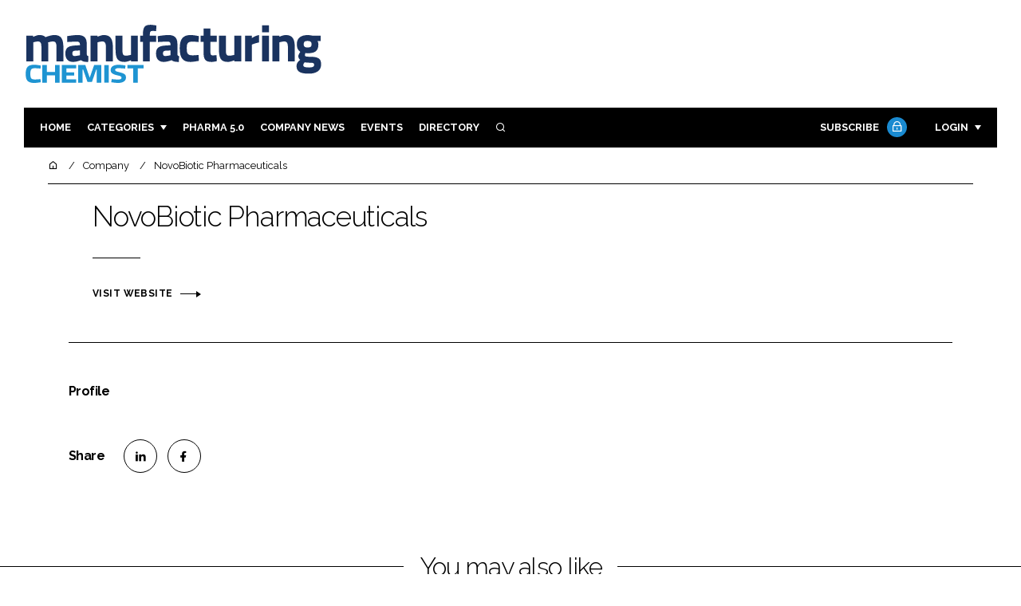

--- FILE ---
content_type: text/css
request_url: https://manufacturingchemist.com/build/app_manufacturingchemist.com.1199e82c.css
body_size: 20505
content:
*,:after,:before{box-sizing:border-box}a,b,blockquote,body,canvas,caption,code,div,em,embed,fieldset,figure,footer,form,h1,h2,h3,h4,h5,h6,header,html,i,iframe,img,label,li,main,nav,object,ol,p,pre,section,small,span,strike,strong,sub,sup,table,tbody,td,tfoot,th,thead,tr,tt,u,ul,video{border:0;font-size:100%;font:inherit;margin:0;padding:0;text-rendering:optimizeLegibility;-webkit-font-smoothing:antialiased;text-size-adjust:none}footer,header,main,nav,section{display:block}body{line-height:1}ol,ul{list-style:none}blockquote,q{quotes:none}blockquote:after,blockquote:before,q:after,q:before{content:"";content:none}table{border-collapse:collapse;border-spacing:0}input{-webkit-appearance:none;border-radius:0}.visually-hidden{overflow:hidden;position:absolute!important;clip:rect(1px,1px,1px,1px);height:1px;width:1px;word-wrap:normal}body{color:#000;font-family:Raleway,sans-serif;font-size:1em;font-weight:400;line-height:1.6em;text-transform:none}body .circle-icon,body .icon{margin-top:1px}p{font-family:Raleway,sans-serif;font-size:1em;font-weight:400;line-height:1.6em;margin-bottom:20px;text-transform:none}a{color:#1a8ad0}a:active,a:focus,a:hover{color:rgba(26,138,208,.6)}a.read-more{color:#000;font-family:Raleway,sans-serif;font-size:.75em;font-weight:700;letter-spacing:.035em;line-height:1.6em;text-decoration:none;text-transform:uppercase}a.read-more:active,a.read-more:focus,a.read-more:hover{color:#012c6b}a i{margin-right:13.3333333333px}em{font-style:italic}.arrow-link{align-items:center;display:flex;justify-content:space-between;position:relative}.arrow-link:before{border-top:1px solid #000;content:"";display:block;height:0;position:absolute;right:6px;width:20px}.arrow-link:after{border-bottom:4px solid transparent;border-left:6px solid #000;border-top:4px solid transparent;content:"";display:block;margin-left:30px}.arrow-link.inline-flex{display:inline-flex}a:active.arrow-link:before,a:focus.arrow-link:before,a:hover.arrow-link:before{border-top-color:#1a8ad0}a:active.arrow-link:after,a:focus.arrow-link:after,a:hover.arrow-link:after{border-left-color:#1a8ad0}b,strong{font-weight:700}h1:first-child,h2:first-child,h3:first-child,h4:first-child,h5:first-child,h6:first-child,li:first-child,p:first-child{margin-top:0}h1:last-child,h2:last-child,h3:last-child,h4:last-child,h5:last-child,h6:last-child,li:last-child,p:last-child{margin-bottom:0}h1.has-icon,h2.has-icon,h3.has-icon,h4.has-icon,h5.has-icon,h6.has-icon,li.has-icon,p.has-icon{display:flex}h1.has-icon i,h2.has-icon i,h3.has-icon i,h4.has-icon i,h5.has-icon i,h6.has-icon i,li.has-icon i,p.has-icon i{margin-right:10px}h1 .icon,h2 .icon,h3 .icon,h4 .icon,h5 .icon,h6 .icon,li .icon,p .icon{min-height:1em;min-width:1em}h1,h2.headline{font-family:Raleway,sans-serif;font-size:1.8em;font-weight:300;letter-spacing:-.035em;line-height:1.2em;margin:30px 0 20px;text-transform:none}@media screen and (min-width:1129px){h1,h2.headline{font-size:2.2em;margin:50px 0 20px}}h1:first-child,h2.headline:first-child{margin-top:-5px}h1 .circle-icon,h1 .icon,h2.headline .circle-icon,h2.headline .icon{flex-basis:30px;height:30px;min-height:30px;min-width:30px;width:30px}@media screen and (min-width:1129px){h1 .circle-icon,h1 .icon,h2.headline .circle-icon,h2.headline .icon{flex-basis:45px;height:45px;min-height:45px;min-width:45px;width:45px}}h2{font-family:Raleway,sans-serif;font-size:1.3em;font-weight:700;letter-spacing:-.035em;line-height:1.4em;margin:30px 0 20px;text-transform:none}h2:first-child{margin-top:0}h2 .circle-icon,h2 .icon{flex-basis:30px;font-size:18px;height:30px;margin-top:-3px;min-height:30px;min-width:30px;width:30px}h3,h4{font-family:Raleway,sans-serif;font-size:1em;font-weight:700;letter-spacing:-.035em;line-height:1.4em;margin:30px 0 20px;text-transform:none}h3:first-child,h4:first-child{margin-top:0}h5,h6{color:#000;font-family:Raleway,sans-serif;font-size:.8em;font-weight:700;letter-spacing:.035em;line-height:1.6em;margin:30px 0 20px;text-decoration:none;text-transform:uppercase}h5:first-child,h6:first-child{margin-top:0}h5 .circle-icon,h5 .icon,h6 .circle-icon,h6 .icon{margin-top:-5px}.span-header{font-family:Raleway,sans-serif;font-weight:300;letter-spacing:-.035em;line-height:1.2em;position:relative;text-align:center;text-transform:none}@media screen and (min-width:800px){.span-header{font-size:1.6em}}@media screen and (min-width:1129px){.span-header{font-size:2em}}.span-header:before{border-top:1px solid #000;content:"";display:block;margin-top:-1px;position:absolute;top:50%;width:100%;z-index:-1}.span-header span{background-color:#fff;display:inline-block;margin:auto;max-width:75%;padding:0 20px}@media screen and (min-width:1129px){.span-header span{max-width:720px}}small,sub{font-family:Raleway,sans-serif;font-size:1em;font-size:.8em;font-weight:400;line-height:1.6em;text-transform:none}.already-subscriber,.block .already-subscriber,.block .forgotten-password,.forgotten-password,.main-nav-wrapper .forgotten-password{display:block;margin-top:-5px}.already-subscriber a,.block .already-subscriber a,.block .forgotten-password a,.forgotten-password a,.main-nav-wrapper .forgotten-password a{color:inherit;display:inline;font-size:inherit;font-weight:400;text-decoration:underline;text-transform:none}.forgotten-password{margin-bottom:20px}@media screen and (min-width:800px){.main-nav-wrapper .forgotten-password{border-bottom:1px solid;font-size:.66em;margin-bottom:0;margin-top:10px;padding-bottom:10px}}.main ul{margin-bottom:20px}.main ul li{font-family:Raleway,sans-serif;font-size:1em;font-weight:400;line-height:1.6em;margin-bottom:10px;padding-left:30px;position:relative;text-transform:none}.main ul li:before{background-color:#1a8ad0;border-radius:50%;content:"";display:block;height:5px;left:0;position:absolute;right:20px;top:11px;width:5px}.main ul li:last-of-type{margin-bottom:0}ol{counter-reset:list-counter}ol li{counter-increment:list-counter;font-family:Raleway,sans-serif;font-size:1em;font-weight:400;line-height:1.6em;margin-bottom:10px;padding-left:30px;position:relative;text-transform:none}ol li:before{background-color:transparent;color:#1a8ad0;content:counter(list-counter) ". ";font-weight:700;height:auto;left:0;position:absolute;top:0}ol i{display:inline-block;font-size:2.2em;margin:10px 0 13.3333333333px}dl{border-top:1px solid #000;font-family:Raleway,sans-serif;font-size:1em;font-weight:400;line-height:1.6em;padding-top:20px;text-transform:none}dl dt{font-weight:700;margin-bottom:5px}dl dd{border-bottom:1px solid #000;margin:0 0 20px;padding-bottom:20px}pre{background-color:#f2f2f2;margin-bottom:20px;padding:20px}pre code{font-family:Consolas,Monaco,Lucida Console,Liberation Mono,DejaVu Sans Mono,Bitstream Vera Sans Mono,Courier New}mark{background-color:rgba(26,138,208,.2)}blockquote,blockquote h1,blockquote h2,blockquote h3,blockquote h4,blockquote h5,blockquote p{color:#1a8ad0;font-family:Raleway,sans-serif;font-size:1.3em;font-weight:300;letter-spacing:-.035em;line-height:1.2em;margin:40px 0 30px;text-transform:none}@media screen and (min-width:1129px){blockquote,blockquote h1,blockquote h2,blockquote h3,blockquote h4,blockquote h5,blockquote p{font-size:1.5em;margin:30px 0 40px}}blockquote cite,blockquote h1 cite,blockquote h1 sub,blockquote h2 cite,blockquote h2 sub,blockquote h3 cite,blockquote h3 sub,blockquote h4 cite,blockquote h4 sub,blockquote h5 cite,blockquote h5 sub,blockquote p cite,blockquote p sub,blockquote sub{color:#000;font-family:Raleway,sans-serif;font-size:.75em;font-weight:700;letter-spacing:.035em;line-height:1.6em;text-decoration:none;text-transform:uppercase}blockquote cite:active,blockquote cite:focus,blockquote cite:hover,blockquote h1 cite:active,blockquote h1 cite:focus,blockquote h1 cite:hover,blockquote h1 sub:active,blockquote h1 sub:focus,blockquote h1 sub:hover,blockquote h2 cite:active,blockquote h2 cite:focus,blockquote h2 cite:hover,blockquote h2 sub:active,blockquote h2 sub:focus,blockquote h2 sub:hover,blockquote h3 cite:active,blockquote h3 cite:focus,blockquote h3 cite:hover,blockquote h3 sub:active,blockquote h3 sub:focus,blockquote h3 sub:hover,blockquote h4 cite:active,blockquote h4 cite:focus,blockquote h4 cite:hover,blockquote h4 sub:active,blockquote h4 sub:focus,blockquote h4 sub:hover,blockquote h5 cite:active,blockquote h5 cite:focus,blockquote h5 cite:hover,blockquote h5 sub:active,blockquote h5 sub:focus,blockquote h5 sub:hover,blockquote p cite:active,blockquote p cite:focus,blockquote p cite:hover,blockquote p sub:active,blockquote p sub:focus,blockquote p sub:hover,blockquote sub:active,blockquote sub:focus,blockquote sub:hover{color:#012c6b}blockquote cite,blockquote h1 cite,blockquote h1 sub,blockquote h2 cite,blockquote h2 sub,blockquote h3 cite,blockquote h3 sub,blockquote h4 cite,blockquote h4 sub,blockquote h5 cite,blockquote h5 sub,blockquote p cite,blockquote p sub,blockquote sub{color:#1a8ad0;display:block;font-size:.66em;padding-right:70px}blockquote{padding-left:45px;position:relative}blockquote h1,blockquote h2,blockquote h3,blockquote h4,blockquote h5,blockquote p{padding-right:70px}blockquote:before{height:30px;left:0;top:10px;width:30px}blockquote:after,blockquote:before{background-image:url(/images/quote-icon.png);background-position:0 0;background-repeat:no-repeat;background-size:contain;content:"";display:block;position:absolute}blockquote:after{background-color:#fff;bottom:-5px;height:45px;right:0;transform:rotate(180deg);width:70px}blockquote sub{color:#000;font-family:Raleway,sans-serif;font-size:.75em;font-weight:700;letter-spacing:.035em;line-height:1.6em;text-decoration:none;text-transform:uppercase}blockquote sub:active,blockquote sub:focus,blockquote sub:hover{color:#012c6b}blockquote sub{font-style:normal;letter-spacing:0}blockquote sub,blockquote sub *{font-size:.66em}blockquote h1,blockquote h2,blockquote h3,blockquote h4,blockquote h5,blockquote p{border-bottom:1px solid #1a8ad0;padding-bottom:20px;position:relative}@media screen and (min-width:1129px){blockquote h1,blockquote h2,blockquote h3,blockquote h4,blockquote h5,blockquote p{padding-bottom:30px}}blockquote h1:after,blockquote h1:before,blockquote h2:after,blockquote h2:before,blockquote h3:after,blockquote h3:before,blockquote h4:after,blockquote h4:before,blockquote h5:after,blockquote h5:before,blockquote p:after,blockquote p:before{border-color:#1a8ad0 transparent transparent;border-style:solid;border-width:20px 20px 0 0;bottom:-20px;content:"";display:block;height:0;left:50px;position:absolute;width:0}blockquote h1:after,blockquote h2:after,blockquote h3:after,blockquote h4:after,blockquote h5:after,blockquote p:after{border-top-color:#fff;margin-bottom:2px;margin-left:1px}blockquote h1 sub,blockquote h2 sub,blockquote h3 sub,blockquote h4 sub,blockquote h5 sub,blockquote p sub{margin-top:20px}cite{color:#000;font-family:Raleway,sans-serif;font-size:.75em;font-weight:700;letter-spacing:.035em;line-height:1.6em;text-decoration:none;text-transform:uppercase}cite:active,cite:focus,cite:hover{color:#012c6b}cite{font-size:.66em;font-style:normal;letter-spacing:0}.main .pagination{text-align:center}@media screen and (min-width:800px){.main .pagination{border-bottom:1px solid #000;border-top:1px solid #000;margin:0;padding:10px 0}}.main .pagination li{color:#000;font-family:Raleway,sans-serif;font-size:.75em;font-weight:700;letter-spacing:.035em;line-height:1.6em;text-decoration:none;text-transform:uppercase}.main .pagination li:active,.main .pagination li:focus,.main .pagination li:hover{color:#012c6b}.main .pagination li{display:inline-block;line-height:1.7em;margin:0 5px}@media screen and (min-width:800px){.main .pagination li{margin:0 10px}}.main .pagination li{padding:0}.main .pagination li:before{display:none}.main .pagination li:first-of-type{float:left;margin-left:0;margin-top:3px}.main .pagination li:last-child{float:right;margin-right:0;margin-top:3px}.main .pagination li.active,.main .pagination li.disabled{opacity:35%}.main .pagination li.active:hover,.main .pagination li.disabled:hover{color:#000}.main .pagination li a{text-decoration:none}[class*=" ri-"],[class^=ri-]{font-weight:400!important}.circle-icon{align-items:center;border:1px solid #000;border-radius:50%;display:flex;flex-basis:23px;font-weight:400;justify-content:center}.circle-icon:before{margin-top:1px}.circle-icon.ri-facebook-fill:before,.circle-icon.ri-share-fill:before{margin-left:-1px}.circle-icon.ri-linkedin-fill:before,.circle-icon.ri-twitter-fill:before{margin-left:1px}.circle-icon.ri-linkedin-fill:before{margin-top:0}.circle-icon.large{height:42px;width:42px}a:active .circle-icon,a:focus .circle-icon,a:hover .circle-icon{border-color:#1a8ad0}a:active svg,a:focus svg,a:hover svg{fill:#1a8ad0}.x-icon svg{display:block;fill:#fff;margin-top:-4%;width:.9em}.form-wrapper{border:1px solid #000;padding:20px 20px 0}@media screen and (min-width:1129px){.form-wrapper{padding:30px 30px 10px}}form{width:100%}label{display:block;font-family:Raleway,sans-serif;font-size:1em;font-weight:400;line-height:1.6em;margin-bottom:5px;text-transform:none}input[type=color],input[type=date],input[type=datetime-local],input[type=datetime],input[type=email],input[type=month],input[type=number],input[type=password],input[type=search],input[type=tel],input[type=text],input[type=time],input[type=url],input[type=week]{background-color:transparent;border:1px solid #000;color:#000;display:block;font-family:Raleway,sans-serif;font-size:1em;font-weight:400;line-height:1.6em;margin-bottom:20px;min-height:60px;padding:13.3333333333px 20px;text-transform:none;width:100%}input[type=color]::placeholder,input[type=date]::placeholder,input[type=datetime-local]::placeholder,input[type=datetime]::placeholder,input[type=email]::placeholder,input[type=month]::placeholder,input[type=number]::placeholder,input[type=password]::placeholder,input[type=search]::placeholder,input[type=tel]::placeholder,input[type=text]::placeholder,input[type=time]::placeholder,input[type=url]::placeholder,input[type=week]::placeholder{color:grey}input[type=color]{height:100px;padding:5px;width:100px}input[type=range]{margin-bottom:20px;width:100%}input[type=range]::-webkit-slider-thumb{-webkit-appearance:none;background:#1a8ad0;border:none;border-radius:50%;cursor:pointer;height:20px;margin-top:-8px;width:20px}input[type=range]::-moz-range-thumb{background:#1a8ad0;border:none;border-radius:50%;cursor:pointer;height:20px;margin-top:-8px;width:20px}input[type=range]::-webkit-slider-runnable-track{background-color:rgba(0,0,0,.1);height:20px;height:3.3333333333px}input[type=range]::-moz-range-track{background-color:rgba(0,0,0,.1);height:20px;height:3.3333333333px}.checkbox-wrapper{display:flex}.checkbox-wrapper label{margin:0}.checkbox-wrapper .form-check{display:flex}input[type=checkbox]{-webkit-appearance:none;-moz-appearance:none;appearance:none;background-color:transparent;background-position:50%;background-repeat:no-repeat;background-size:contain;border:1px solid #000;height:20px;margin:3px 10px 0 0;-webkit-print-color-adjust:exact;vertical-align:top;width:20px}input[type=checkbox]:checked{background-image:url(/images/check.svg)}.input-group{display:flex;position:relative}.input-group input{border-right:none;min-width:60px;width:calc(100% - 60px)}.input-group .icon-btn{background:transparent;border:1px solid #000;border-radius:0;flex-basis:60px;font-family:Raleway,sans-serif;font-size:1em;font-weight:400;line-height:1.6em;margin-bottom:20px;text-transform:none}.input-group .icon-btn:active,.input-group .icon-btn:focus,.input-group .icon-btn:hover{background-color:#000;color:#fff}.input-group .icon-btn .ri-search-line{vertical-align:-.15em}.icon-input-wrapper i{align-items:center;border-right:1px solid;display:flex;height:60px;justify-content:center;margin-bottom:-60px;width:60px}.icon-input-wrapper input{padding-left:80px}.switch{display:inline-block;height:18px;position:relative;width:34px}.switch input{height:0;opacity:0;width:0}.slider{background-color:#ccc;bottom:0;cursor:pointer;left:0;right:0;top:0}.slider,.slider:before{position:absolute;-webkit-transition:.4s;transition:.4s}.slider:before{background-color:#fff;border:1px solid silver;bottom:1px;content:"";height:16px;left:1px;width:16px}input:checked+.slider{background-color:#1a8ad0}input:focus+.slider{box-shadow:0 0 1px #1a8ad0}input:checked+.slider:before{-webkit-transform:translateX(16px);-ms-transform:translateX(16px);transform:translateX(16px)}.slider.round{border-radius:34px}.slider.round:before{border-radius:50%}.btn,input[type=submit]{align-items:center;background-color:#000;border:none;border-bottom-left-radius:16px;border-bottom-right-radius:16px;color:#fff;display:flex;font-family:Raleway,sans-serif;font-size:1em;font-weight:700;letter-spacing:0;line-height:1.35em;margin:20px 0;max-width:300px;min-height:60px;min-width:200px;padding:10px 40px 10px 20px;position:relative;text-align:left;text-decoration:none;text-transform:none;width:100%}.btn:active,.btn:focus,.btn:hover,input[type=submit]:active,input[type=submit]:focus,input[type=submit]:hover{background-color:#012c6b;color:#fff}.btn .circle-icon,input[type=submit] .circle-icon{border-color:#fff}.btn:last-child,input[type=submit]:last-child{margin-bottom:0}.btn:after,input[type=submit]:after{border-bottom:4px solid transparent;border-left:6px solid #fff;border-top:4px solid transparent;content:"";display:block;position:absolute;right:20px}.btn i,input[type=submit] i{margin-right:13.3333333333px}.btn.btn2,input[type=submit].btn2{background-color:#1a8ad0;color:#fff}.btn.btn2:active,.btn.btn2:focus,.btn.btn2:hover,input[type=submit].btn2:active,input[type=submit].btn2:focus,input[type=submit].btn2:hover{background-color:rgba(26,138,208,.6);color:#fff}.close-btn{align-items:center;background-color:transparent;border:none;cursor:pointer;display:inline-flex;font-family:Raleway,sans-serif;font-size:1em;font-size:.66em;font-weight:400;justify-content:flex-end;line-height:1.6em;margin:10px 0 0;padding:0;text-align:right;text-transform:none;width:100%}input:-webkit-autofill,input:-webkit-autofill:focus{transition:background-color 0s 600000s,color 0s 600000s}.colourway02{background-color:#000;color:#fff}.colourway02.transparent-background{background-color:transparent}.colourway02 blockquote,.colourway02 cite,.colourway02 h1,.colourway02 h2,.colourway02 h3,.colourway02 h4,.colourway02 h5,.colourway02 h6,.colourway02 p{color:#fff}.colourway02 .close-btn,.colourway02 a{color:#012c6b}.colourway02 .close-btn:active,.colourway02 .close-btn:focus,.colourway02 .close-btn:hover,.colourway02 a:active,.colourway02 a:focus,.colourway02 a:hover{color:rgba(1,44,107,.6)}.colourway02 .already-subscriber a,.colourway02 .block .already-subscriber a{color:#fff}.colourway02 .already-subscriber a:active,.colourway02 .already-subscriber a:focus,.colourway02 .already-subscriber a:hover,.colourway02 .block .already-subscriber a:active,.colourway02 .block .already-subscriber a:focus,.colourway02 .block .already-subscriber a:hover{color:#1a8ad0}.colourway02 li a{color:#fff}.colourway02 li a:active,.colourway02 li a:focus,.colourway02 li a:hover{color:#012c6b}.colourway02 .icon-btn,.colourway02 input[type=checkbox],.colourway02 input[type=color],.colourway02 input[type=date],.colourway02 input[type=datetime-local],.colourway02 input[type=datetime],.colourway02 input[type=email],.colourway02 input[type=month],.colourway02 input[type=number],.colourway02 input[type=password],.colourway02 input[type=search],.colourway02 input[type=tel],.colourway02 input[type=text],.colourway02 input[type=time],.colourway02 input[type=url],.colourway02 input[type=week]{border-color:#fff;color:#fff}.colourway02 input[type=checkbox]:checked{background-image:url(/images/check-inverted.svg)}.colourway02 .icon-btn:active,.colourway02 .icon-btn:focus,.colourway02 .icon-btn:hover{background-color:#fff;color:#000}.colourway02 .icon-btn:active i,.colourway02 .icon-btn:focus i,.colourway02 .icon-btn:hover i{color:#000}.colourway02 .block .btn,.colourway02 .btn,.colourway02 input[type=submit]{background-color:#012c6b;color:#fff}.colourway02 .block .btn:after,.colourway02 .btn:after,.colourway02 input[type=submit]:after{border-left-color:#fff}.colourway02 .block .btn:active,.colourway02 .block .btn:focus,.colourway02 .block .btn:hover,.colourway02 .btn:active,.colourway02 .btn:focus,.colourway02 .btn:hover,.colourway02 input[type=submit]:active,.colourway02 input[type=submit]:focus,.colourway02 input[type=submit]:hover{background-color:#fff;color:#000}.colourway02 .block .btn:active:after,.colourway02 .block .btn:focus:after,.colourway02 .block .btn:hover:after,.colourway02 .btn:active:after,.colourway02 .btn:focus:after,.colourway02 .btn:hover:after,.colourway02 input[type=submit]:active:after,.colourway02 input[type=submit]:focus:after,.colourway02 input[type=submit]:hover:after{border-left-color:#000}.colourway02 .submit-button-wrapper .arrow-link{border-left-color:#fff}.colourway02 .close-btn,.colourway02 .close-btn i{color:#fff}.colourway02 .close-btn:active,.colourway02 .close-btn:active i,.colourway02 .close-btn:focus,.colourway02 .close-btn:focus i,.colourway02 .close-btn:hover,.colourway02 .close-btn:hover i{color:#1a8ad0}.colourway02 .circle-icon{border-color:#fff}.colourway02 .column-border{border-right-color:#fff}.colourway02 .arrow-link:before{border-top-color:#fff}.colourway02 .arrow-link:after{border-left-color:#fff}.colourway02 .arrow-link:active:before,.colourway02 .arrow-link:focus:before,.colourway02 .arrow-link:hover:before{border-top-color:#012c6b}.colourway02 .arrow-link:active:after,.colourway02 .arrow-link:focus:after,.colourway02 .arrow-link:hover:after{border-left-color:#012c6b}.colourway02 .read-more{color:#fff}.colourway02 .read-more:active,.colourway02 .read-more:focus,.colourway02 .read-more:hover{color:#012c6b}.colourway02 .block .read-more{border-bottom-color:#fff;border-top-color:#fff;color:#fff}.colourway02 .block .read-more:active,.colourway02 .block .read-more:focus,.colourway02 .block .read-more:hover{border-bottom-color:#fff;border-top-color:#fff;color:#012c6b}.colourway02 .block .block-header{border-bottom-color:#fff}.colourway02 .block .block-header:not(:first-of-type):before{border-top-color:#fff}.colourway02 .block ol li:before{color:#012c6b}.colourway02 .block .already-subscriber a{color:#fff}.colourway02 .block .already-subscriber a:active,.colourway02 .block .already-subscriber a:focus,.colourway02 .block .already-subscriber a:hover{color:#1a8ad0}.colourway02 .social-nav ul a{color:#fff}.colourway02 .social-nav ul a:active,.colourway02 .social-nav ul a:focus,.colourway02 .social-nav ul a:hover{border-bottom-color:#fff;border-top-color:#fff;color:#012c6b}.colourway02 .social-nav.large ul,.colourway02.sign-up{border-color:#fff}.colourway02.sign-up.subscriber-and-newsletter .newsletter{border-top-color:#fff}@media screen and (min-width:1129px){.colourway02.sign-up.subscriber-and-newsletter .newsletter:before{border-left-color:#fff}}.colourway02.sign-up.newsletter-follow .newsletter{border-bottom-color:#fff}@media screen and (min-width:800px){.colourway02.sign-up.newsletter-follow .newsletter:before{border-left-color:#fff}}.sub-brand-1 .event-block i,.sub-brand-1 .event-block:active i,.sub-brand-1 .event-block:focus i,.sub-brand-1 .event-block:hover i,.sub-brand-1 .social-share-nav ul a:active,.sub-brand-1 .social-share-nav ul a:focus,.sub-brand-1 .social-share-nav ul a:hover,.sub-brand-1 blockquote,.sub-brand-1 blockquote h1,.sub-brand-1 blockquote h2,.sub-brand-1 blockquote h3,.sub-brand-1 blockquote h4,.sub-brand-1 blockquote h5,.sub-brand-1 blockquote p,.sub-brand-1 cite,.sub-brand-1 sub{color:#00b6bd}.sub-brand-1 blockquote:after,.sub-brand-1 blockquote:before{background-image:url(/images/quote-icon-sub-template-1.png)}.sub-brand-1 a{color:#00b6bd}.sub-brand-1 a:active,.sub-brand-1 a:focus,.sub-brand-1 a:hover{color:rgba(0,182,189,.85)}.sub-brand-1 .already-subscriber a,.sub-brand-1 .block .already-subscriber a,.sub-brand-1 .close-btn{color:#fff}.sub-brand-1 .already-subscriber a:active,.sub-brand-1 .already-subscriber a:active i,.sub-brand-1 .already-subscriber a:focus,.sub-brand-1 .already-subscriber a:focus i,.sub-brand-1 .already-subscriber a:hover,.sub-brand-1 .already-subscriber a:hover i,.sub-brand-1 .block .already-subscriber a:active,.sub-brand-1 .block .already-subscriber a:active i,.sub-brand-1 .block .already-subscriber a:focus,.sub-brand-1 .block .already-subscriber a:focus i,.sub-brand-1 .block .already-subscriber a:hover,.sub-brand-1 .block .already-subscriber a:hover i,.sub-brand-1 .close-btn:active,.sub-brand-1 .close-btn:active i,.sub-brand-1 .close-btn:focus,.sub-brand-1 .close-btn:focus i,.sub-brand-1 .close-btn:hover,.sub-brand-1 .close-btn:hover i{color:#00b6bd}.sub-brand-1 .block .read-more:active,.sub-brand-1 .block .read-more:focus,.sub-brand-1 .block .read-more:hover,.sub-brand-1 .block a:active,.sub-brand-1 .block a:focus,.sub-brand-1 .block a:hover,.sub-brand-1 .footer-links-wrapper ul a:active,.sub-brand-1 .footer-links-wrapper ul a:focus,.sub-brand-1 .footer-links-wrapper ul a:hover,.sub-brand-1 .main-nav-wrapper a:active,.sub-brand-1 .main-nav-wrapper a:focus,.sub-brand-1 .main-nav-wrapper a:hover,.sub-brand-1 .read-more:active,.sub-brand-1 .read-more:focus,.sub-brand-1 .read-more:hover,.sub-brand-1 .social-nav ul a:active,.sub-brand-1 .social-nav ul a:focus,.sub-brand-1 .social-nav ul a:hover{border-color:#00b6bd;color:#00b6bd}.sub-brand-1 .block .read-more:active .featured-image,.sub-brand-1 .block .read-more:focus .featured-image,.sub-brand-1 .block .read-more:hover .featured-image,.sub-brand-1 .block a:active .featured-image,.sub-brand-1 .block a:focus .featured-image,.sub-brand-1 .block a:hover .featured-image,.sub-brand-1 .footer-links-wrapper ul a:active .featured-image,.sub-brand-1 .footer-links-wrapper ul a:focus .featured-image,.sub-brand-1 .footer-links-wrapper ul a:hover .featured-image,.sub-brand-1 .main-nav-wrapper a:active .featured-image,.sub-brand-1 .main-nav-wrapper a:focus .featured-image,.sub-brand-1 .main-nav-wrapper a:hover .featured-image,.sub-brand-1 .read-more:active .featured-image,.sub-brand-1 .read-more:focus .featured-image,.sub-brand-1 .read-more:hover .featured-image,.sub-brand-1 .social-nav ul a:active .featured-image,.sub-brand-1 .social-nav ul a:focus .featured-image,.sub-brand-1 .social-nav ul a:hover .featured-image{border-color:#00b6bd}.sub-brand-1 .block .read-more:active .read-more,.sub-brand-1 .block .read-more:focus .read-more,.sub-brand-1 .block .read-more:hover .read-more,.sub-brand-1 .block a:active .read-more,.sub-brand-1 .block a:focus .read-more,.sub-brand-1 .block a:hover .read-more,.sub-brand-1 .footer-links-wrapper ul a:active .read-more,.sub-brand-1 .footer-links-wrapper ul a:focus .read-more,.sub-brand-1 .footer-links-wrapper ul a:hover .read-more,.sub-brand-1 .main-nav-wrapper a:active .read-more,.sub-brand-1 .main-nav-wrapper a:focus .read-more,.sub-brand-1 .main-nav-wrapper a:hover .read-more,.sub-brand-1 .read-more:active .read-more,.sub-brand-1 .read-more:focus .read-more,.sub-brand-1 .read-more:hover .read-more,.sub-brand-1 .social-nav ul a:active .read-more,.sub-brand-1 .social-nav ul a:focus .read-more,.sub-brand-1 .social-nav ul a:hover .read-more{border-color:#00b6bd;color:#00b6bd}.sub-brand-1 .block .read-more:active .read-more:before,.sub-brand-1 .block .read-more:focus .read-more:before,.sub-brand-1 .block .read-more:hover .read-more:before,.sub-brand-1 .block a:active .read-more:before,.sub-brand-1 .block a:focus .read-more:before,.sub-brand-1 .block a:hover .read-more:before,.sub-brand-1 .footer-links-wrapper ul a:active .read-more:before,.sub-brand-1 .footer-links-wrapper ul a:focus .read-more:before,.sub-brand-1 .footer-links-wrapper ul a:hover .read-more:before,.sub-brand-1 .main-nav-wrapper a:active .read-more:before,.sub-brand-1 .main-nav-wrapper a:focus .read-more:before,.sub-brand-1 .main-nav-wrapper a:hover .read-more:before,.sub-brand-1 .read-more:active .read-more:before,.sub-brand-1 .read-more:focus .read-more:before,.sub-brand-1 .read-more:hover .read-more:before,.sub-brand-1 .social-nav ul a:active .read-more:before,.sub-brand-1 .social-nav ul a:focus .read-more:before,.sub-brand-1 .social-nav ul a:hover .read-more:before{border-top-color:#00b6bd}.sub-brand-1 .block .read-more:active .read-more:after,.sub-brand-1 .block .read-more:focus .read-more:after,.sub-brand-1 .block .read-more:hover .read-more:after,.sub-brand-1 .block a:active .read-more:after,.sub-brand-1 .block a:focus .read-more:after,.sub-brand-1 .block a:hover .read-more:after,.sub-brand-1 .footer-links-wrapper ul a:active .read-more:after,.sub-brand-1 .footer-links-wrapper ul a:focus .read-more:after,.sub-brand-1 .footer-links-wrapper ul a:hover .read-more:after,.sub-brand-1 .main-nav-wrapper a:active .read-more:after,.sub-brand-1 .main-nav-wrapper a:focus .read-more:after,.sub-brand-1 .main-nav-wrapper a:hover .read-more:after,.sub-brand-1 .read-more:active .read-more:after,.sub-brand-1 .read-more:focus .read-more:after,.sub-brand-1 .read-more:hover .read-more:after,.sub-brand-1 .social-nav ul a:active .read-more:after,.sub-brand-1 .social-nav ul a:focus .read-more:after,.sub-brand-1 .social-nav ul a:hover .read-more:after{border-left-color:#00b6bd}.sub-brand-1 .main-nav-wrapper .has-sub>a:active:after,.sub-brand-1 .main-nav-wrapper .has-sub>a:focus:after,.sub-brand-1 .main-nav-wrapper .has-sub>a:hover:after{border-top-color:#00b6bd}.sub-brand-1 .arrow-link,.sub-brand-1 .block .read-more{color:#000}.sub-brand-1 .arrow-link:active,.sub-brand-1 .arrow-link:focus,.sub-brand-1 .arrow-link:hover,.sub-brand-1 .block .read-more:active,.sub-brand-1 .block .read-more:focus,.sub-brand-1 .block .read-more:hover{color:#00b6bd}.sub-brand-1 .arrow-link:active:before,.sub-brand-1 .arrow-link:focus:before,.sub-brand-1 .arrow-link:hover:before,.sub-brand-1 .block .read-more:active:before,.sub-brand-1 .block .read-more:focus:before,.sub-brand-1 .block .read-more:hover:before{border-top-color:#00b6bd}.sub-brand-1 .arrow-link:active:after,.sub-brand-1 .arrow-link:focus:after,.sub-brand-1 .arrow-link:hover:after,.sub-brand-1 .block .read-more:active:after,.sub-brand-1 .block .read-more:focus:after,.sub-brand-1 .block .read-more:hover:after{border-left-color:#00b6bd}.sub-brand-1 .block .btn,.sub-brand-1 .btn,.sub-brand-1 .locked-story,.sub-brand-1 input[type=submit]{background-color:#00b6bd;color:#fff}.sub-brand-1 .block .btn:active,.sub-brand-1 .block .btn:focus,.sub-brand-1 .block .btn:hover,.sub-brand-1 .btn:active,.sub-brand-1 .btn:focus,.sub-brand-1 .btn:hover,.sub-brand-1 .locked-story:active,.sub-brand-1 .locked-story:focus,.sub-brand-1 .locked-story:hover,.sub-brand-1 input[type=submit]:active,.sub-brand-1 input[type=submit]:focus,.sub-brand-1 input[type=submit]:hover{background-color:rgba(0,182,189,.85);color:#fff}.sub-brand-1 .block .btn:active:after,.sub-brand-1 .block .btn:focus:after,.sub-brand-1 .block .btn:hover:after,.sub-brand-1 .btn:active:after,.sub-brand-1 .btn:focus:after,.sub-brand-1 .btn:hover:after,.sub-brand-1 .locked-story:active:after,.sub-brand-1 .locked-story:focus:after,.sub-brand-1 .locked-story:hover:after,.sub-brand-1 input[type=submit]:active:after,.sub-brand-1 input[type=submit]:focus:after,.sub-brand-1 input[type=submit]:hover:after{border-left-color:#fff}.sub-brand-1 .block ol .locked-story,.sub-brand-1 .locked-story .tooltip a,.sub-brand-1 .locked-story .tooltip a:last-of-type{color:#00b6bd}.sub-brand-1 .block ol .locked-story:active,.sub-brand-1 .block ol .locked-story:focus,.sub-brand-1 .block ol .locked-story:hover,.sub-brand-1 .locked-story .tooltip a:active,.sub-brand-1 .locked-story .tooltip a:focus,.sub-brand-1 .locked-story .tooltip a:hover,.sub-brand-1 .locked-story .tooltip a:last-of-type:active,.sub-brand-1 .locked-story .tooltip a:last-of-type:focus,.sub-brand-1 .locked-story .tooltip a:last-of-type:hover{color:rgba(0,182,189,.85)}.sub-brand-1 blockquote h1,.sub-brand-1 blockquote h2,.sub-brand-1 blockquote h3,.sub-brand-1 blockquote h4,.sub-brand-1 blockquote h5,.sub-brand-1 blockquote p{border-bottom-color:#00b6bd}.sub-brand-1 blockquote h1:before,.sub-brand-1 blockquote h2:before,.sub-brand-1 blockquote h3:before,.sub-brand-1 blockquote h4:before,.sub-brand-1 blockquote h5:before,.sub-brand-1 blockquote p:before{border-top-color:#00b6bd}.sub-brand-1 a:hover .circle-icon{border-color:#00b6bd}.sub-brand-1 .social-share-nav a:active svg,.sub-brand-1 .social-share-nav a:focus svg,.sub-brand-1 .social-share-nav a:hover svg{fill:#00b6bd}.sub-brand-1 .colourway02 .arrow-link,.sub-brand-1 .main-nav-wrapper .arrow-link{color:#fff}.sub-brand-1 .colourway02 .arrow-link:active,.sub-brand-1 .colourway02 .arrow-link:focus,.sub-brand-1 .colourway02 .arrow-link:hover,.sub-brand-1 .main-nav-wrapper .arrow-link:active,.sub-brand-1 .main-nav-wrapper .arrow-link:focus,.sub-brand-1 .main-nav-wrapper .arrow-link:hover{border-left-color:#fff;color:#00b6bd}.sub-brand-1 .main ul li:before{background-color:#00b6bd}.sub-brand-1 .subscribe-link:active,.sub-brand-1 .subscribe-link:focus,.sub-brand-1 .subscribe-link:hover{color:#00b6bd}.sub-brand-1 .subscribe-link:active .locked-story,.sub-brand-1 .subscribe-link:focus .locked-story,.sub-brand-1 .subscribe-link:hover .locked-story{color:#00b6bd!important}.sub-brand-1 .block .block-inner .category-label:active,.sub-brand-1 .block .block-inner .category-label:focus,.sub-brand-1 .block .block-inner .category-label:hover,.sub-brand-1 .tags-byline a:active,.sub-brand-1 .tags-byline a:focus,.sub-brand-1 .tags-byline a:hover{background-color:#00b6bd}.sub-brand-2 .event-block i,.sub-brand-2 .event-block:active i,.sub-brand-2 .event-block:focus i,.sub-brand-2 .event-block:hover i,.sub-brand-2 .social-share-nav ul a:active,.sub-brand-2 .social-share-nav ul a:focus,.sub-brand-2 .social-share-nav ul a:hover,.sub-brand-2 blockquote,.sub-brand-2 blockquote h1,.sub-brand-2 blockquote h2,.sub-brand-2 blockquote h3,.sub-brand-2 blockquote h4,.sub-brand-2 blockquote h5,.sub-brand-2 blockquote p,.sub-brand-2 cite,.sub-brand-2 sub{color:#f1592a}.sub-brand-2 blockquote:after,.sub-brand-2 blockquote:before{background-image:url(/images/quote-icon-sub-template-1.png)}.sub-brand-2 a{color:#f1592a}.sub-brand-2 a:active,.sub-brand-2 a:focus,.sub-brand-2 a:hover{color:rgba(241,89,42,.85)}.sub-brand-2 .already-subscriber a:active,.sub-brand-2 .already-subscriber a:active i,.sub-brand-2 .already-subscriber a:focus,.sub-brand-2 .already-subscriber a:focus i,.sub-brand-2 .already-subscriber a:hover,.sub-brand-2 .already-subscriber a:hover i,.sub-brand-2 .block .already-subscriber a:active,.sub-brand-2 .block .already-subscriber a:active i,.sub-brand-2 .block .already-subscriber a:focus,.sub-brand-2 .block .already-subscriber a:focus i,.sub-brand-2 .block .already-subscriber a:hover,.sub-brand-2 .block .already-subscriber a:hover i,.sub-brand-2 .close-btn:active,.sub-brand-2 .close-btn:active i,.sub-brand-2 .close-btn:focus,.sub-brand-2 .close-btn:focus i,.sub-brand-2 .close-btn:hover,.sub-brand-2 .close-btn:hover i{color:#f1592a}.sub-brand-2 .block .read-more:active,.sub-brand-2 .block .read-more:focus,.sub-brand-2 .block .read-more:hover,.sub-brand-2 .block a:active,.sub-brand-2 .block a:focus,.sub-brand-2 .block a:hover,.sub-brand-2 .footer-links-wrapper ul a:active,.sub-brand-2 .footer-links-wrapper ul a:focus,.sub-brand-2 .footer-links-wrapper ul a:hover,.sub-brand-2 .main-nav-wrapper a:active,.sub-brand-2 .main-nav-wrapper a:focus,.sub-brand-2 .main-nav-wrapper a:hover,.sub-brand-2 .read-more:active,.sub-brand-2 .read-more:focus,.sub-brand-2 .read-more:hover,.sub-brand-2 .social-nav ul a:active,.sub-brand-2 .social-nav ul a:focus,.sub-brand-2 .social-nav ul a:hover{border-color:#f1592a;color:#f1592a}.sub-brand-2 .block .read-more:active .featured-image,.sub-brand-2 .block .read-more:focus .featured-image,.sub-brand-2 .block .read-more:hover .featured-image,.sub-brand-2 .block a:active .featured-image,.sub-brand-2 .block a:focus .featured-image,.sub-brand-2 .block a:hover .featured-image,.sub-brand-2 .footer-links-wrapper ul a:active .featured-image,.sub-brand-2 .footer-links-wrapper ul a:focus .featured-image,.sub-brand-2 .footer-links-wrapper ul a:hover .featured-image,.sub-brand-2 .main-nav-wrapper a:active .featured-image,.sub-brand-2 .main-nav-wrapper a:focus .featured-image,.sub-brand-2 .main-nav-wrapper a:hover .featured-image,.sub-brand-2 .read-more:active .featured-image,.sub-brand-2 .read-more:focus .featured-image,.sub-brand-2 .read-more:hover .featured-image,.sub-brand-2 .social-nav ul a:active .featured-image,.sub-brand-2 .social-nav ul a:focus .featured-image,.sub-brand-2 .social-nav ul a:hover .featured-image{border-color:#f1592a}.sub-brand-2 .block .read-more:active .read-more,.sub-brand-2 .block .read-more:focus .read-more,.sub-brand-2 .block .read-more:hover .read-more,.sub-brand-2 .block a:active .read-more,.sub-brand-2 .block a:focus .read-more,.sub-brand-2 .block a:hover .read-more,.sub-brand-2 .footer-links-wrapper ul a:active .read-more,.sub-brand-2 .footer-links-wrapper ul a:focus .read-more,.sub-brand-2 .footer-links-wrapper ul a:hover .read-more,.sub-brand-2 .main-nav-wrapper a:active .read-more,.sub-brand-2 .main-nav-wrapper a:focus .read-more,.sub-brand-2 .main-nav-wrapper a:hover .read-more,.sub-brand-2 .read-more:active .read-more,.sub-brand-2 .read-more:focus .read-more,.sub-brand-2 .read-more:hover .read-more,.sub-brand-2 .social-nav ul a:active .read-more,.sub-brand-2 .social-nav ul a:focus .read-more,.sub-brand-2 .social-nav ul a:hover .read-more{border-color:#f1592a;color:#f1592a}.sub-brand-2 .block .read-more:active .read-more:before,.sub-brand-2 .block .read-more:focus .read-more:before,.sub-brand-2 .block .read-more:hover .read-more:before,.sub-brand-2 .block a:active .read-more:before,.sub-brand-2 .block a:focus .read-more:before,.sub-brand-2 .block a:hover .read-more:before,.sub-brand-2 .footer-links-wrapper ul a:active .read-more:before,.sub-brand-2 .footer-links-wrapper ul a:focus .read-more:before,.sub-brand-2 .footer-links-wrapper ul a:hover .read-more:before,.sub-brand-2 .main-nav-wrapper a:active .read-more:before,.sub-brand-2 .main-nav-wrapper a:focus .read-more:before,.sub-brand-2 .main-nav-wrapper a:hover .read-more:before,.sub-brand-2 .read-more:active .read-more:before,.sub-brand-2 .read-more:focus .read-more:before,.sub-brand-2 .read-more:hover .read-more:before,.sub-brand-2 .social-nav ul a:active .read-more:before,.sub-brand-2 .social-nav ul a:focus .read-more:before,.sub-brand-2 .social-nav ul a:hover .read-more:before{border-top-color:#f1592a}.sub-brand-2 .block .read-more:active .read-more:after,.sub-brand-2 .block .read-more:focus .read-more:after,.sub-brand-2 .block .read-more:hover .read-more:after,.sub-brand-2 .block a:active .read-more:after,.sub-brand-2 .block a:focus .read-more:after,.sub-brand-2 .block a:hover .read-more:after,.sub-brand-2 .footer-links-wrapper ul a:active .read-more:after,.sub-brand-2 .footer-links-wrapper ul a:focus .read-more:after,.sub-brand-2 .footer-links-wrapper ul a:hover .read-more:after,.sub-brand-2 .main-nav-wrapper a:active .read-more:after,.sub-brand-2 .main-nav-wrapper a:focus .read-more:after,.sub-brand-2 .main-nav-wrapper a:hover .read-more:after,.sub-brand-2 .read-more:active .read-more:after,.sub-brand-2 .read-more:focus .read-more:after,.sub-brand-2 .read-more:hover .read-more:after,.sub-brand-2 .social-nav ul a:active .read-more:after,.sub-brand-2 .social-nav ul a:focus .read-more:after,.sub-brand-2 .social-nav ul a:hover .read-more:after{border-left-color:#f1592a}.sub-brand-2 .main-nav-wrapper .has-sub>a:active:after,.sub-brand-2 .main-nav-wrapper .has-sub>a:focus:after,.sub-brand-2 .main-nav-wrapper .has-sub>a:hover:after{border-top-color:#f1592a}.sub-brand-2 .arrow-link:active,.sub-brand-2 .arrow-link:focus,.sub-brand-2 .arrow-link:hover,.sub-brand-2 .block .read-more:active,.sub-brand-2 .block .read-more:focus,.sub-brand-2 .block .read-more:hover{color:#f1592a}.sub-brand-2 .arrow-link:active:before,.sub-brand-2 .arrow-link:focus:before,.sub-brand-2 .arrow-link:hover:before,.sub-brand-2 .block .read-more:active:before,.sub-brand-2 .block .read-more:focus:before,.sub-brand-2 .block .read-more:hover:before{border-top-color:#f1592a}.sub-brand-2 .arrow-link:active:after,.sub-brand-2 .arrow-link:focus:after,.sub-brand-2 .arrow-link:hover:after,.sub-brand-2 .block .read-more:active:after,.sub-brand-2 .block .read-more:focus:after,.sub-brand-2 .block .read-more:hover:after{border-left-color:#f1592a}.sub-brand-2 .block .btn,.sub-brand-2 .btn,.sub-brand-2 .locked-story,.sub-brand-2 input[type=submit]{background-color:#f1592a}.sub-brand-2 .block .btn:active,.sub-brand-2 .block .btn:focus,.sub-brand-2 .block .btn:hover,.sub-brand-2 .btn:active,.sub-brand-2 .btn:focus,.sub-brand-2 .btn:hover,.sub-brand-2 .locked-story:active,.sub-brand-2 .locked-story:focus,.sub-brand-2 .locked-story:hover,.sub-brand-2 input[type=submit]:active,.sub-brand-2 input[type=submit]:focus,.sub-brand-2 input[type=submit]:hover{background-color:rgba(241,89,42,.85)}.sub-brand-2 .block ol .locked-story,.sub-brand-2 .locked-story .tooltip a,.sub-brand-2 .locked-story .tooltip a:last-of-type{color:#f1592a}.sub-brand-2 .block ol .locked-story:active,.sub-brand-2 .block ol .locked-story:focus,.sub-brand-2 .block ol .locked-story:hover,.sub-brand-2 .locked-story .tooltip a:active,.sub-brand-2 .locked-story .tooltip a:focus,.sub-brand-2 .locked-story .tooltip a:hover,.sub-brand-2 .locked-story .tooltip a:last-of-type:active,.sub-brand-2 .locked-story .tooltip a:last-of-type:focus,.sub-brand-2 .locked-story .tooltip a:last-of-type:hover{color:rgba(241,89,42,.85)}.sub-brand-2 blockquote h1,.sub-brand-2 blockquote h2,.sub-brand-2 blockquote h3,.sub-brand-2 blockquote h4,.sub-brand-2 blockquote h5,.sub-brand-2 blockquote p{border-bottom-color:#f1592a}.sub-brand-2 blockquote h1:before,.sub-brand-2 blockquote h2:before,.sub-brand-2 blockquote h3:before,.sub-brand-2 blockquote h4:before,.sub-brand-2 blockquote h5:before,.sub-brand-2 blockquote p:before{border-top-color:#f1592a}.sub-brand-2 a:hover .circle-icon{border-color:#f1592a}.sub-brand-2 .social-share-nav a:active svg,.sub-brand-2 .social-share-nav a:focus svg,.sub-brand-2 .social-share-nav a:hover svg{fill:#f1592a}.sub-brand-2 .colourway02 .arrow-link:active,.sub-brand-2 .colourway02 .arrow-link:focus,.sub-brand-2 .colourway02 .arrow-link:hover,.sub-brand-2 .main-nav-wrapper .arrow-link:active,.sub-brand-2 .main-nav-wrapper .arrow-link:focus,.sub-brand-2 .main-nav-wrapper .arrow-link:hover{color:#f1592a}.sub-brand-2 .main ul li:before{background-color:#f1592a}.sub-brand-2 .subscribe-link:active,.sub-brand-2 .subscribe-link:focus,.sub-brand-2 .subscribe-link:hover{color:#f1592a}.sub-brand-2 .subscribe-link:active .locked-story,.sub-brand-2 .subscribe-link:focus .locked-story,.sub-brand-2 .subscribe-link:hover .locked-story{color:#f1592a!important}.sub-brand-2 .block .block-inner .category-label:active,.sub-brand-2 .block .block-inner .category-label:focus,.sub-brand-2 .block .block-inner .category-label:hover,.sub-brand-2 .tags-byline a:active,.sub-brand-2 .tags-byline a:focus,.sub-brand-2 .tags-byline a:hover{background-color:#f1592a}.sub-brand-2 .event-block i,.sub-brand-2 .event-block:active i,.sub-brand-2 .event-block:focus i,.sub-brand-2 .event-block:hover i,.sub-brand-2 .social-share-nav ul a:active,.sub-brand-2 .social-share-nav ul a:focus,.sub-brand-2 .social-share-nav ul a:hover,.sub-brand-2 blockquote,.sub-brand-2 blockquote h1,.sub-brand-2 blockquote h2,.sub-brand-2 blockquote h3,.sub-brand-2 blockquote h4,.sub-brand-2 blockquote h5,.sub-brand-2 blockquote p,.sub-brand-2 cite,.sub-brand-2 sub{color:#0295d9}.sub-brand-2 blockquote:after,.sub-brand-2 blockquote:before{background-image:url(/images/quote-icon-sub-template-3.png)}.sub-brand-2 a{color:#0295d9}.sub-brand-2 a:active,.sub-brand-2 a:focus,.sub-brand-2 a:hover{color:rgba(2,149,217,.85)}.sub-brand-2 .already-subscriber a,.sub-brand-2 .block .already-subscriber a,.sub-brand-2 .close-btn{color:#fff}.sub-brand-2 .already-subscriber a:active,.sub-brand-2 .already-subscriber a:active i,.sub-brand-2 .already-subscriber a:focus,.sub-brand-2 .already-subscriber a:focus i,.sub-brand-2 .already-subscriber a:hover,.sub-brand-2 .already-subscriber a:hover i,.sub-brand-2 .block .already-subscriber a:active,.sub-brand-2 .block .already-subscriber a:active i,.sub-brand-2 .block .already-subscriber a:focus,.sub-brand-2 .block .already-subscriber a:focus i,.sub-brand-2 .block .already-subscriber a:hover,.sub-brand-2 .block .already-subscriber a:hover i,.sub-brand-2 .close-btn:active,.sub-brand-2 .close-btn:active i,.sub-brand-2 .close-btn:focus,.sub-brand-2 .close-btn:focus i,.sub-brand-2 .close-btn:hover,.sub-brand-2 .close-btn:hover i{color:#0295d9}.sub-brand-2 .block .read-more:active,.sub-brand-2 .block .read-more:focus,.sub-brand-2 .block .read-more:hover,.sub-brand-2 .block a:active,.sub-brand-2 .block a:focus,.sub-brand-2 .block a:hover,.sub-brand-2 .footer-links-wrapper ul a:active,.sub-brand-2 .footer-links-wrapper ul a:focus,.sub-brand-2 .footer-links-wrapper ul a:hover,.sub-brand-2 .main-nav-wrapper a:active,.sub-brand-2 .main-nav-wrapper a:focus,.sub-brand-2 .main-nav-wrapper a:hover,.sub-brand-2 .read-more:active,.sub-brand-2 .read-more:focus,.sub-brand-2 .read-more:hover,.sub-brand-2 .social-nav ul a:active,.sub-brand-2 .social-nav ul a:focus,.sub-brand-2 .social-nav ul a:hover{border-color:#0295d9;color:#0295d9}.sub-brand-2 .block .read-more:active .featured-image,.sub-brand-2 .block .read-more:focus .featured-image,.sub-brand-2 .block .read-more:hover .featured-image,.sub-brand-2 .block a:active .featured-image,.sub-brand-2 .block a:focus .featured-image,.sub-brand-2 .block a:hover .featured-image,.sub-brand-2 .footer-links-wrapper ul a:active .featured-image,.sub-brand-2 .footer-links-wrapper ul a:focus .featured-image,.sub-brand-2 .footer-links-wrapper ul a:hover .featured-image,.sub-brand-2 .main-nav-wrapper a:active .featured-image,.sub-brand-2 .main-nav-wrapper a:focus .featured-image,.sub-brand-2 .main-nav-wrapper a:hover .featured-image,.sub-brand-2 .read-more:active .featured-image,.sub-brand-2 .read-more:focus .featured-image,.sub-brand-2 .read-more:hover .featured-image,.sub-brand-2 .social-nav ul a:active .featured-image,.sub-brand-2 .social-nav ul a:focus .featured-image,.sub-brand-2 .social-nav ul a:hover .featured-image{border-color:#0295d9}.sub-brand-2 .block .read-more:active .read-more,.sub-brand-2 .block .read-more:focus .read-more,.sub-brand-2 .block .read-more:hover .read-more,.sub-brand-2 .block a:active .read-more,.sub-brand-2 .block a:focus .read-more,.sub-brand-2 .block a:hover .read-more,.sub-brand-2 .footer-links-wrapper ul a:active .read-more,.sub-brand-2 .footer-links-wrapper ul a:focus .read-more,.sub-brand-2 .footer-links-wrapper ul a:hover .read-more,.sub-brand-2 .main-nav-wrapper a:active .read-more,.sub-brand-2 .main-nav-wrapper a:focus .read-more,.sub-brand-2 .main-nav-wrapper a:hover .read-more,.sub-brand-2 .read-more:active .read-more,.sub-brand-2 .read-more:focus .read-more,.sub-brand-2 .read-more:hover .read-more,.sub-brand-2 .social-nav ul a:active .read-more,.sub-brand-2 .social-nav ul a:focus .read-more,.sub-brand-2 .social-nav ul a:hover .read-more{border-color:#0295d9;color:#0295d9}.sub-brand-2 .block .read-more:active .read-more:before,.sub-brand-2 .block .read-more:focus .read-more:before,.sub-brand-2 .block .read-more:hover .read-more:before,.sub-brand-2 .block a:active .read-more:before,.sub-brand-2 .block a:focus .read-more:before,.sub-brand-2 .block a:hover .read-more:before,.sub-brand-2 .footer-links-wrapper ul a:active .read-more:before,.sub-brand-2 .footer-links-wrapper ul a:focus .read-more:before,.sub-brand-2 .footer-links-wrapper ul a:hover .read-more:before,.sub-brand-2 .main-nav-wrapper a:active .read-more:before,.sub-brand-2 .main-nav-wrapper a:focus .read-more:before,.sub-brand-2 .main-nav-wrapper a:hover .read-more:before,.sub-brand-2 .read-more:active .read-more:before,.sub-brand-2 .read-more:focus .read-more:before,.sub-brand-2 .read-more:hover .read-more:before,.sub-brand-2 .social-nav ul a:active .read-more:before,.sub-brand-2 .social-nav ul a:focus .read-more:before,.sub-brand-2 .social-nav ul a:hover .read-more:before{border-top-color:#0295d9}.sub-brand-2 .block .read-more:active .read-more:after,.sub-brand-2 .block .read-more:focus .read-more:after,.sub-brand-2 .block .read-more:hover .read-more:after,.sub-brand-2 .block a:active .read-more:after,.sub-brand-2 .block a:focus .read-more:after,.sub-brand-2 .block a:hover .read-more:after,.sub-brand-2 .footer-links-wrapper ul a:active .read-more:after,.sub-brand-2 .footer-links-wrapper ul a:focus .read-more:after,.sub-brand-2 .footer-links-wrapper ul a:hover .read-more:after,.sub-brand-2 .main-nav-wrapper a:active .read-more:after,.sub-brand-2 .main-nav-wrapper a:focus .read-more:after,.sub-brand-2 .main-nav-wrapper a:hover .read-more:after,.sub-brand-2 .read-more:active .read-more:after,.sub-brand-2 .read-more:focus .read-more:after,.sub-brand-2 .read-more:hover .read-more:after,.sub-brand-2 .social-nav ul a:active .read-more:after,.sub-brand-2 .social-nav ul a:focus .read-more:after,.sub-brand-2 .social-nav ul a:hover .read-more:after{border-left-color:#0295d9}.sub-brand-2 .main-nav-wrapper .has-sub>a:active:after,.sub-brand-2 .main-nav-wrapper .has-sub>a:focus:after,.sub-brand-2 .main-nav-wrapper .has-sub>a:hover:after{border-top-color:#0295d9}.sub-brand-2 .arrow-link,.sub-brand-2 .block .read-more{color:#000}.sub-brand-2 .arrow-link:active,.sub-brand-2 .arrow-link:focus,.sub-brand-2 .arrow-link:hover,.sub-brand-2 .block .read-more:active,.sub-brand-2 .block .read-more:focus,.sub-brand-2 .block .read-more:hover{color:#0295d9}.sub-brand-2 .arrow-link:active:before,.sub-brand-2 .arrow-link:focus:before,.sub-brand-2 .arrow-link:hover:before,.sub-brand-2 .block .read-more:active:before,.sub-brand-2 .block .read-more:focus:before,.sub-brand-2 .block .read-more:hover:before{border-top-color:#0295d9}.sub-brand-2 .arrow-link:active:after,.sub-brand-2 .arrow-link:focus:after,.sub-brand-2 .arrow-link:hover:after,.sub-brand-2 .block .read-more:active:after,.sub-brand-2 .block .read-more:focus:after,.sub-brand-2 .block .read-more:hover:after{border-left-color:#0295d9}.sub-brand-2 .block .btn,.sub-brand-2 .btn,.sub-brand-2 .locked-story,.sub-brand-2 input[type=submit]{background-color:#0295d9;color:#fff}.sub-brand-2 .block .btn:active,.sub-brand-2 .block .btn:focus,.sub-brand-2 .block .btn:hover,.sub-brand-2 .btn:active,.sub-brand-2 .btn:focus,.sub-brand-2 .btn:hover,.sub-brand-2 .locked-story:active,.sub-brand-2 .locked-story:focus,.sub-brand-2 .locked-story:hover,.sub-brand-2 input[type=submit]:active,.sub-brand-2 input[type=submit]:focus,.sub-brand-2 input[type=submit]:hover{background-color:rgba(2,149,217,.85);color:#fff}.sub-brand-2 .block .btn:active:after,.sub-brand-2 .block .btn:focus:after,.sub-brand-2 .block .btn:hover:after,.sub-brand-2 .btn:active:after,.sub-brand-2 .btn:focus:after,.sub-brand-2 .btn:hover:after,.sub-brand-2 .locked-story:active:after,.sub-brand-2 .locked-story:focus:after,.sub-brand-2 .locked-story:hover:after,.sub-brand-2 input[type=submit]:active:after,.sub-brand-2 input[type=submit]:focus:after,.sub-brand-2 input[type=submit]:hover:after{border-left-color:#fff}.sub-brand-2 .block ol .locked-story,.sub-brand-2 .locked-story .tooltip a,.sub-brand-2 .locked-story .tooltip a:last-of-type{color:#0295d9}.sub-brand-2 .block ol .locked-story:active,.sub-brand-2 .block ol .locked-story:focus,.sub-brand-2 .block ol .locked-story:hover,.sub-brand-2 .locked-story .tooltip a:active,.sub-brand-2 .locked-story .tooltip a:focus,.sub-brand-2 .locked-story .tooltip a:hover,.sub-brand-2 .locked-story .tooltip a:last-of-type:active,.sub-brand-2 .locked-story .tooltip a:last-of-type:focus,.sub-brand-2 .locked-story .tooltip a:last-of-type:hover{color:rgba(2,149,217,.85)}.sub-brand-2 blockquote h1,.sub-brand-2 blockquote h2,.sub-brand-2 blockquote h3,.sub-brand-2 blockquote h4,.sub-brand-2 blockquote h5,.sub-brand-2 blockquote p{border-bottom-color:#0295d9}.sub-brand-2 blockquote h1:before,.sub-brand-2 blockquote h2:before,.sub-brand-2 blockquote h3:before,.sub-brand-2 blockquote h4:before,.sub-brand-2 blockquote h5:before,.sub-brand-2 blockquote p:before{border-top-color:#0295d9}.sub-brand-2 a:hover .circle-icon{border-color:#0295d9}.sub-brand-2 .social-share-nav a:active svg,.sub-brand-2 .social-share-nav a:focus svg,.sub-brand-2 .social-share-nav a:hover svg{fill:#0295d9}.sub-brand-2 .colourway02 .arrow-link,.sub-brand-2 .main-nav-wrapper .arrow-link{color:#fff}.sub-brand-2 .colourway02 .arrow-link:active,.sub-brand-2 .colourway02 .arrow-link:focus,.sub-brand-2 .colourway02 .arrow-link:hover,.sub-brand-2 .main-nav-wrapper .arrow-link:active,.sub-brand-2 .main-nav-wrapper .arrow-link:focus,.sub-brand-2 .main-nav-wrapper .arrow-link:hover{border-left-color:#fff;color:#0295d9}.sub-brand-2 .main ul li:before{background-color:#0295d9}.sub-brand-2 .subscribe-link:active,.sub-brand-2 .subscribe-link:focus,.sub-brand-2 .subscribe-link:hover{color:#0295d9}.sub-brand-2 .subscribe-link:active .locked-story,.sub-brand-2 .subscribe-link:focus .locked-story,.sub-brand-2 .subscribe-link:hover .locked-story{color:#0295d9!important}.sub-brand-2 .block .block-inner .category-label:active,.sub-brand-2 .block .block-inner .category-label:focus,.sub-brand-2 .block .block-inner .category-label:hover,.sub-brand-2 .tags-byline a:active,.sub-brand-2 .tags-byline a:focus,.sub-brand-2 .tags-byline a:hover{background-color:#0295d9}.sub-brand-logo-header{border-bottom:1px solid #000;margin-bottom:20px;position:relative}@media screen and (min-width:800px){.sub-brand-logo-header{border-bottom:none;margin-bottom:0}.sub-brand-logo-header>.width-container{display:flex;justify-content:flex-end}}.sub-brand-logo-header>.width-container.wide .padding{padding-bottom:13.3333333333px;padding-top:13.3333333333px}@media screen and (min-width:800px){.sub-brand-logo-header>.width-container.wide .padding{padding-bottom:30px;padding-top:30px}}@media screen and (min-width:1500px){.sub-brand-logo-header>.width-container.wide .padding{padding-bottom:40px;padding-top:40px}}@media screen and (min-width:800px){.sub-brand-logo-header:before{border-bottom:1px solid #000;content:"";display:block;left:0;position:absolute;top:50%;width:100%}}.sub-brand-logo-header .logo{background-color:#fff;display:flex;height:auto;margin-right:-20px;position:relative;width:100px;z-index:1}@media screen and (min-width:800px){.sub-brand-logo-header .logo{margin-right:-20px;padding:0 20px;width:200px}}.sub-brand-logo-header .logo img{height:auto;width:100%}.event-block,.featured-image{border-bottom-left-radius:48px;border-bottom-right-radius:48px}@media screen and (min-width:800px){.event-block,.featured-image{border-bottom-left-radius:32px;border-bottom-right-radius:32px}}@media screen and (min-width:1129px){.event-block,.featured-image{border-bottom-left-radius:48px;border-bottom-right-radius:48px}}@media screen and (min-width:800px){.article-wrapper .event .featured-image,.sidebar-grid .column06 .featured-image{border-bottom-left-radius:64px;border-bottom-right-radius:64px}}.article-featured-image.featured-image{border-radius:0}@media screen and (min-width:800px){.article-featured-image.featured-image{border-bottom-left-radius:48px;border-bottom-right-radius:48px}}@media screen and (min-width:1129px){.article-featured-image.featured-image{border-bottom-left-radius:80px;border-bottom-right-radius:80px}}.column06>.event-block,.column06>.featured-image,.featured-block .event-block,.featured-block .featured-image{border-bottom-left-radius:48px;border-bottom-right-radius:48px}@media screen and (min-width:1129px){.column06>.event-block,.column06>.featured-image,.featured-block .event-block,.featured-block .featured-image{border-bottom-left-radius:80px;border-bottom-right-radius:80px}}.column06>.article-featured-image.featured-image{border-radius:0}@media screen and (min-width:800px){.column06>.article-featured-image.featured-image{border-bottom-left-radius:48px;border-bottom-right-radius:48px}}@media screen and (min-width:1129px){.column06>.article-featured-image.featured-image{border-bottom-left-radius:80px;border-bottom-right-radius:80px}}.column05>.event-block,.column05>.featured-image{border-bottom-left-radius:48px;border-bottom-right-radius:48px}@media screen and (min-width:1129px){.column05>.event-block,.column05>.featured-image{border-bottom-left-radius:64px;border-bottom-right-radius:64px}}@media screen and (min-width:800px){.sidebar-grid .event-block,.sidebar-grid .featured-image{border-bottom-left-radius:16px;border-bottom-right-radius:16px}}@media screen and (min-width:1129px){.sidebar-grid .event-block,.sidebar-grid .featured-image{border-bottom-left-radius:32px;border-bottom-right-radius:32px}}@media screen and (min-width:800px){.sidebar-grid .article-featured-image{border-bottom-left-radius:48px;border-bottom-right-radius:48px}}@media screen and (min-width:1129px){.sidebar-grid .article-featured-image{border-bottom-left-radius:80px;border-bottom-right-radius:80px}}.horizontal-block .event-block,.horizontal-block .featured-image{border-bottom-left-radius:16px;border-bottom-right-radius:16px}@media screen and (min-width:800px){.horizontal-block .event-block,.horizontal-block .featured-image{border-bottom-left-radius:32px;border-bottom-right-radius:32px}}@media screen and (min-width:1129px){.horizontal-block .event-block,.horizontal-block .featured-image{border-bottom-left-radius:16px;border-bottom-right-radius:16px}}@media screen and (min-width:1500px){.horizontal-block .event-block,.horizontal-block .featured-image{border-bottom-left-radius:48px;border-bottom-right-radius:48px}}.column06 .horizontal-block .event-block,.column06 .horizontal-block .featured-image{border-bottom-left-radius:16px;border-bottom-right-radius:16px}@media screen and (min-width:800px){.column06 .horizontal-block .event-block,.column06 .horizontal-block .featured-image{border-bottom-left-radius:32px;border-bottom-right-radius:32px}}@media screen and (min-width:1129px){.column06 .horizontal-block .event-block,.column06 .horizontal-block .featured-image{border-bottom-left-radius:16px;border-bottom-right-radius:16px}}@media screen and (min-width:1500px){.column06 .horizontal-block .event-block,.column06 .horizontal-block .featured-image{border-bottom-left-radius:32px;border-bottom-right-radius:32px}}@media screen and (max-width:800px){.half-mob .event-block,.half-mob .featured-image{border-bottom-left-radius:32px;border-bottom-right-radius:32px}}@media screen and (min-width:800px){.ad-width .event-block,.ad-width .featured-image{border-bottom-left-radius:16px;border-bottom-right-radius:16px}}@media screen and (min-width:1129px){.ad-width .event-block,.ad-width .featured-image{border-bottom-left-radius:48px;border-bottom-right-radius:48px}}.tags-background a{border-bottom-left-radius:5.3333333333px;border-bottom-right-radius:5.3333333333px}@media screen and (min-width:1129px){a,a:after,a:before{transition:color .35s,border-color .35s}svg{transition:fill .35s}.circle-icon{transition:border-color .35s}.btn,.category-label,.close-btn,.close-btn i,.icon-btn,.icon-btn i,.locked-story,input[type=submit]{transition:color .35s,background-color .35s}.tooltip{transition:overflow 0s,height 0s,width 0s,opacity .15s,visibility 0s;transition-delay:.15s,.15s,.15s,0s,.15s}.locked-story,.tip-trigger{transition:opacity 0s,visibility 0s;transition-delay:0s,0s}.locked-story .logo img,.tip-trigger .logo img{transition:filter .5s}.locked-story:active .tooltip,.locked-story:focus .tooltip,.locked-story:hover .tooltip,.tip-trigger:active .tooltip,.tip-trigger:focus .tooltip,.tip-trigger:hover .tooltip{transition:opacity .35s,visibility .35s;transition-delay:.75s,0s}.featured-image,.read-more,.read-more:after,.read-more:before{transition:color .35s,border .35s}.event-block{transition:color .35s,background-color .35s,border-color .35s}}.modal-overlay{align-items:center;backdrop-filter:blur(6px);background:rgba(0,0,0,.4);display:none;height:100%;justify-content:center;left:0;position:fixed;top:0;transition:backdrop-filter .3s ease,background .3s ease;width:100%;z-index:9999}.modal-overlay.active{animation:fadeIn .4s ease;display:flex}.modal-content{animation:scaleIn .4s ease;background:hsla(0,0%,100%,.95);border-radius:10px;display:inline-block;max-height:90vh;max-width:90vw;overflow:hidden;padding:4px;position:relative;text-align:center}.modal-close{background:transparent;border:none;color:#fff;cursor:pointer;font-size:1.5em;position:absolute;right:10px;text-shadow:1px 1px 1px gray;top:5px;z-index:10}.modal-content img{border-radius:10px;display:block;height:auto;margin:0 auto;max-height:90vh;max-width:100%;width:auto}@keyframes fadeIn{0%{opacity:0}to{opacity:1}}@keyframes scaleIn{0%{opacity:0;transform:scale(.9)}to{opacity:1;transform:scale(1)}}.grid:after{clear:both;content:"";display:block}.grid>*{position:relative}@media only screen and (min-width:800px){.grid{display:flex;flex-wrap:wrap;margin-left:-20px;margin-right:-20px}}@media only screen and (min-width:1129px){.grid{margin-left:-30px;margin-right:-30px}}@media only screen and (min-width:1500px){.grid{margin-left:-50px;margin-right:-50px}}@media only screen and (min-width:800px){.grid .column01{float:left;margin-left:20px;width:calc(8.33333% - 21.66667px)}.grid .column02{float:left;margin-left:20px;width:calc(16.66667% - 23.33333px)}.grid .column03{float:left;margin-left:20px;width:calc(25% - 25px)}.grid .column04{float:left;margin-left:20px;width:calc(33.33333% - 26.66667px)}.grid .column05{float:left;margin-left:20px;width:calc(41.66667% - 28.33333px)}.grid .column06{float:left;margin-left:20px;width:calc(50% - 30px)}.grid .column07{float:left;margin-left:20px;width:calc(58.33333% - 31.66667px)}.grid .column08{float:left;margin-left:20px;width:calc(66.66667% - 33.33333px)}.grid .column09{float:left;margin-left:20px;width:calc(75% - 35px)}.grid .column09.ad-width{flex-basis:calc(100% - 360px)}.grid .column10{float:left;margin-left:20px;width:calc(83.33333% - 36.66667px)}.grid .column11{float:left;margin-left:20px;width:calc(91.66667% - 38.33333px)}}@media only screen and (min-width:1129px){.grid .column01{float:left;margin-left:30px;width:calc(8.33333% - 32.5px)}.grid .column02{float:left;margin-left:30px;width:calc(16.66667% - 35px)}.grid .column03{float:left;margin-left:30px;width:calc(25% - 37.5px)}.grid .column04{float:left;margin-left:30px;width:calc(33.33333% - 40px)}.grid .column05{float:left;margin-left:30px;width:calc(41.66667% - 42.5px)}.grid .column06{float:left;margin-left:30px;width:calc(50% - 45px)}.grid .column07{float:left;margin-left:30px;width:calc(58.33333% - 47.5px)}.grid .column08{float:left;margin-left:30px;width:calc(66.66667% - 50px)}.grid .column09{float:left;margin-left:30px;width:calc(75% - 52.5px)}.grid .column09.ad-width{flex-basis:calc(100% - 390px)}.grid .column10{float:left;margin-left:30px;width:calc(83.33333% - 55px)}.grid .column11{float:left;margin-left:30px;width:calc(91.66667% - 57.5px)}}@media only screen and (min-width:1500px){.grid .column01{float:left;margin-left:50px;width:calc(8.33333% - 54.16667px)}.grid .column02{float:left;margin-left:50px;width:calc(16.66667% - 58.33333px)}.grid .column03{float:left;margin-left:50px;width:calc(25% - 62.5px)}.grid .column04{float:left;margin-left:50px;width:calc(33.33333% - 66.66667px)}.grid .column05{float:left;margin-left:50px;width:calc(41.66667% - 70.83333px)}.grid .column06{float:left;margin-left:50px;width:calc(50% - 75px)}.grid .column07{float:left;margin-left:50px;width:calc(58.33333% - 79.16667px)}.grid .column08{float:left;margin-left:50px;width:calc(66.66667% - 83.33333px)}.grid .column09{float:left;margin-left:50px;width:calc(75% - 87.5px)}.grid .column09.ad-width{flex-basis:calc(100% - 450px)}.grid .column10{float:left;margin-left:50px;width:calc(83.33333% - 91.66667px)}.grid .column11{float:left;margin-left:50px;width:calc(91.66667% - 95.83333px)}}.grid.single-row-grid{margin-bottom:-10px}@media screen and (min-width:1129px){.grid.single-row-grid,.grid.single-row-grid .block{margin-bottom:0}}.fixed-grid{column-gap:30px;display:flex;flex-wrap:wrap;justify-content:space-around;margin:0 auto;max-width:720px;row-gap:30px}@media only screen and (min-width:800px){.fixed-grid{column-gap:40px;justify-content:space-between;row-gap:40px}}@media only screen and (min-width:1129px){.fixed-grid{max-width:1088px}}@media only screen and (min-width:1500px){.fixed-grid{max-width:100%}}.fixed-grid .block{flex-basis:300px;max-width:300px;min-width:300px}@media screen and (min-width:800px){.fixed-grid .block{flex-basis:47%;margin:0;max-width:47%;min-width:47%}}@media screen and (min-width:1129px){.fixed-grid .block{flex-basis:300px;max-width:300px;min-width:300px}}.fixed-grid .block-inner,.fixed-grid .block-inner a:last-of-type{height:100%}.fixed-grid .a1d-block{flex-basis:100%;max-width:100%;min-width:100%}@media screen and (min-width:800px){.fixed-grid .a1d-block{display:flex;flex-basis:300px;flex-direction:column;justify-content:space-between;max-width:300px;min-width:300px}}.fixed-grid .a1d-block .btn{margin:0 0 20px;max-width:100%}@media screen and (min-width:800px){.fixed-grid .a1d-block .btn{margin:20px 0 0;order:2}}.sidebar-grid .grid{margin-bottom:30px}@media screen and (min-width:800px){.sidebar-grid .grid{justify-content:space-between;margin:0}.sidebar-grid .grid:after{display:none}.sidebar-grid .grid .column03{flex-basis:calc(25% - 30px);margin-left:0}.sidebar-grid .grid .column04{flex-basis:calc(33.33333% - 20px);margin-left:0}}@media screen and (min-width:1129px){.sidebar-grid .grid .column04{flex-basis:calc(33.33333% - 30px);margin-left:0}}.sidebar-grid .grid .column06{margin-bottom:30px}.sidebar-grid .grid .column06:last-child{margin-bottom:0}@media screen and (min-width:1129px){.sidebar-grid .grid .column06{margin-bottom:0}}@media screen and (min-width:800px){.sidebar-grid .grid .column06{flex-basis:calc(50% - 30px);margin-left:0}.sidebar-grid .grid .column08{flex-basis:calc(66.66667% - 20px)}}@media screen and (min-width:1129px){.sidebar-grid .grid .column08{flex-basis:calc(66.66667% - 30px);margin-left:0}}.sidebar-grid .block:last-child{margin-bottom:0}@media screen and (min-width:800px){.sidebar-grid .block:last-child{margin-bottom:30px}}.sidebar-grid .horizontal-block:last-of-type,.sidebar-grid>.block,.sidebar-grid>.block:last-child{margin-bottom:0}.sidebar-grid .single-row-grid{margin-bottom:-10px}@media screen and (min-width:1129px){.sidebar-grid .single-row-grid .block{margin-bottom:0}}.sidebar-grid .single-row-grid.flex-mob-wrap{row-gap:0}@media screen and (min-width:1129px){.sidebar-grid .single-row-grid.flex-mob-wrap{row-gap:20px}}.width-container{margin:auto}@media screen and (min-width:800px){.width-container{max-width:728px;width:728px}}@media screen and (min-width:1129px){.width-container{max-width:1108px;width:1108px}}.width-container.wide{max-width:1388px;width:100%}.width-container.wide>.padding{padding:30px 20px}@media screen and (min-width:1129px){.width-container.wide>.padding{padding:30px}}@media screen and (min-width:1500px){.width-container.wide>.padding{padding:50px 0}}.padding{padding:20px}@media screen and (min-width:1129px){.padding{padding:50px 0}}.inner-padding{padding:20px}.inner-padding>:last-child{margin-bottom:0}@media screen and (min-width:800px){.inner-padding{padding:30px}}.hide-mob-up{display:none!important}@media screen and (min-width:800px){.hide-sm-up{display:none!important}}@media screen and (min-width:1129px){.hide-md-up{display:none!important}}@media screen and (min-width:1500px){.hide-lg-up{display:none!important}}@media screen and (min-width:2000px){.hide-xl-up{display:none!important}}@media screen and (max-width:800px){.hide-sm-down{display:none!important}}@media screen and (max-width:1129px){.hide-md-down{display:none!important}}@media screen and (max-width:1500px){.hide-lg-down{display:none!important}}@media screen and (max-width:800px){.flex-mob-row{display:flex;flex-direction:column}.flex-mob-wrap{column-gap:30px;display:flex;flex-wrap:wrap;justify-content:space-around;row-gap:10px}.flex-mob-wrap:after{display:none}}.flex-mob-up{display:flex}@media screen and (min-width:800px){.flex-sm-up{display:flex}}@media screen and (min-width:1129px){.flex-md-up{display:flex}}@media screen and (min-width:1500px){.flex-lg-up{display:flex}}@media screen and (min-width:2000px){.flex-xl-up{display:flex}}@media screen and (min-width:800px){.flex-sm-down{display:block}}@media screen and (min-width:1129px){.flex-md-down{display:block}}@media screen and (min-width:1500px){.flex-lg-down{display:block}}.align-items-top-mob-up{align-items:flex-start}@media screen and (min-width:800px){.align-items-top-sm-up{align-items:flex-start}}@media screen and (min-width:1129px){.align-items-top-md-up{align-items:flex-start}}@media screen and (min-width:1500px){.align-items-top-lg-up{align-items:flex-start}}@media screen and (min-width:2000px){.align-items-top-xl-up{align-items:flex-start}}.align-items-center-mob-up{align-items:center}@media screen and (min-width:800px){.align-items-center-sm-up{align-items:center}}@media screen and (min-width:1129px){.align-items-center-md-up{align-items:center}}@media screen and (min-width:1500px){.align-items-center-lg-up{align-items:center}}@media screen and (min-width:2000px){.align-items-center-xl-up{align-items:center}}.align-items-center-sm-down{align-items:center}@media screen and (min-width:800px){.align-items-center-sm-down{align-items:flex-start}}.align-items-center-md-down{align-items:center}@media screen and (min-width:1129px){.align-items-center-md-down{align-items:flex-start}}.align-items-center-lg-down{align-items:center}@media screen and (min-width:1500px){.align-items-center-lg-down{align-items:flex-start}}.align-items-bottom-mob-up{align-items:flex-end}@media screen and (min-width:800px){.align-items-bottom-sm-up{align-items:flex-end}}@media screen and (min-width:1129px){.align-items-bottom-md-up{align-items:flex-end}}@media screen and (min-width:1500px){.align-items-bottom-lg-up{align-items:flex-end}}@media screen and (min-width:2000px){.align-items-bottom-xl-up{align-items:flex-end}}.align-items-bottom-sm-down{align-items:flex-end}@media screen and (min-width:800px){.align-items-bottom-sm-down{align-items:flex-start}}.align-items-bottom-md-down{align-items:flex-end}@media screen and (min-width:1129px){.align-items-bottom-md-down{align-items:flex-start}}.align-items-bottom-lg-down{align-items:flex-end}@media screen and (min-width:1500px){.align-items-bottom-lg-down{align-items:flex-start}}.justify-content-center-mob-up{justify-content:center}@media screen and (min-width:800px){.justify-content-center-sm-up{justify-content:center}}@media screen and (min-width:1129px){.justify-content-center-md-up{justify-content:center}}@media screen and (min-width:1500px){.justify-content-center-lg-up{justify-content:center}}@media screen and (min-width:2000px){.justify-content-center-xl-up{justify-content:center}}.justify-content-center-sm-down{justify-content:center}@media screen and (min-width:800px){.justify-content-center-sm-down{justify-content:flex-start}}.justify-content-center-md-down{justify-content:center}@media screen and (min-width:1129px){.justify-content-center-md-down{justify-content:flex-start}}.justify-content-center-lg-down{justify-content:center}@media screen and (min-width:1500px){.justify-content-center-lg-down{justify-content:flex-start}}.justify-content-left-mob-up{justify-content:flex-start}@media screen and (min-width:800px){.justify-content-left-sm-up{justify-content:flex-start}}@media screen and (min-width:1129px){.justify-content-left-md-up{justify-content:flex-start}}@media screen and (min-width:1500px){.justify-content-left-lg-up{justify-content:flex-start}}@media screen and (min-width:2000px){.justify-content-left-xl-up{justify-content:flex-start}}.justify-content-right-mob-up{justify-content:flex-end}@media screen and (min-width:800px){.justify-content-right-sm-up{justify-content:flex-end}}@media screen and (min-width:1129px){.justify-content-right-md-up{justify-content:flex-end}}@media screen and (min-width:1500px){.justify-content-right-lg-up{justify-content:flex-end}}@media screen and (min-width:2000px){.justify-content-right-xl-up{justify-content:flex-end}}.justify-content-right-sm-down{justify-content:flex-end}@media screen and (min-width:800px){.justify-content-right-sm-down{justify-content:flex-start}}.justify-content-right-md-down{justify-content:flex-end}@media screen and (min-width:1129px){.justify-content-right-md-down{justify-content:flex-start}}.justify-content-right-lg-down{justify-content:flex-end}@media screen and (min-width:1500px){.justify-content-right-lg-down{justify-content:flex-start}}.justify-content-space-between-mob-up{justify-content:space-between}@media screen and (min-width:800px){.justify-content-space-between-sm-up{justify-content:space-between}}@media screen and (min-width:1129px){.justify-content-space-between-md-up{justify-content:space-between}}@media screen and (min-width:1500px){.justify-content-space-between-lg-up{justify-content:space-between}}@media screen and (min-width:2000px){.justify-content-space-between-xl-up{justify-content:space-between}}.justify-content-space-between-sm-down{justify-content:space-between}@media screen and (min-width:800px){.justify-content-space-between-sm-down{justify-content:flex-start}}.justify-content-space-between-md-down{justify-content:space-between}@media screen and (min-width:1129px){.justify-content-space-between-md-down{justify-content:flex-start}}.justify-content-space-between-lg-down{justify-content:space-between}@media screen and (min-width:1500px){.justify-content-space-between-lg-down{justify-content:flex-start}}.mob-order01{order:1}@media screen and (min-width:800px){.mob-order01{order:1}}.mob-order02{order:2}@media screen and (min-width:800px){.mob-order02{order:1}.column-border{border-right:1px solid #000;padding-right:30px}}@media screen and (min-width:1500px){.column-border{padding-right:50px}}.page-section .width-container>.padding{padding:0 20px 30px}@media screen and (min-width:1129px){.page-section .width-container>.padding{padding:0 30px 30px}}@media screen and (min-width:1500px){.page-section .width-container>.padding{padding:0 0 50px}}.page-section:first-child .width-container>.padding:first-of-type{padding-top:20px}@media screen and (min-width:1500px){.page-section:first-child .width-container>.padding:first-of-type{padding-top:50px}}.page-section .intro-grid.width-container>.padding:first-of-type{padding-top:20px}@media screen and (min-width:1500px){.page-section .intro-grid.width-container>.padding:first-of-type{padding-top:50px}}.header .width-container>.padding{padding:13.3333333333px 0 0}@media screen and (min-width:800px){.header .width-container>.padding{padding:30px 20px 0}}@media screen and (min-width:1129px){.header .width-container>.padding{padding:30px 30px 0}}@media screen and (min-width:1500px){.header .width-container>.padding{padding:30px 0 0}}.header-top{padding:0 20px 13.3333333333px}@media screen and (min-width:800px){.header-top{padding:0 0 30px}}.logo{height:30px}@media screen and (min-width:800px){.logo{height:50px}}@media screen and (min-width:1129px){.logo{height:75px}}.logo img{height:100%;width:auto}nav ul{list-style:none}nav ul,nav ul li{margin:0;padding:0}.forgot-password-link-wrapper{display:inline-block;margin:1rem}.main-nav-wrapper{background-color:#000;max-height:1px;overflow:hidden;transition:max-height 1s ease-out}.main-nav-wrapper.open{max-height:10000px;transition:max-height 1s ease-in}@media screen and (min-width:800px){.main-nav-wrapper{height:50px;max-height:100%;overflow:visible;padding:6.6666666667px 20px}}.main-nav-wrapper .nav-toggler{background-color:transparent;border:none;height:30px;position:absolute;right:13.3333333333px;top:13.3333333333px;width:30px}.main-nav-wrapper .nav-toggler .navbar-toggler-icon{left:50%;position:absolute;top:50%;transform:translate(-50%,-50%);width:20px}.main-nav-wrapper .nav-toggler .navbar-toggler-icon span,.main-nav-wrapper .nav-toggler .navbar-toggler-icon:after,.main-nav-wrapper .nav-toggler .navbar-toggler-icon:before{background:#000;border-radius:3px;content:"";display:block;height:2px;margin:5px 0;transition:.5s}.main-nav-wrapper .nav-toggler.toggle-active .navbar-toggler-icon:before{transform:translateY(7px) rotate(135deg)}.main-nav-wrapper .nav-toggler.toggle-active .navbar-toggler-icon:after{transform:translateY(-7px) rotate(-135deg)}.main-nav-wrapper .nav-toggler.toggle-active .navbar-toggler-icon span{transform:scale(0)}.main-nav-wrapper .main-nav,.main-nav-wrapper .subscriber-nav{list-style:none;padding:13.3333333333px}@media screen and (min-width:800px){.main-nav-wrapper .main-nav,.main-nav-wrapper .subscriber-nav{align-items:center;display:flex;padding:0}.main-nav-wrapper .main-nav li,.main-nav-wrapper .subscriber-nav li{margin-right:20px}}.main-nav-wrapper .main-nav a,.main-nav-wrapper .subscriber-nav a{margin-bottom:13.3333333333px}@media screen and (min-width:800px){.main-nav-wrapper .main-nav a,.main-nav-wrapper .subscriber-nav a{margin-bottom:0}}.main-nav-wrapper .subscriber-nav{border-top:1px solid #fff;padding:13.3333333333px 13.3333333333px 0}@media screen and (min-width:800px){.main-nav-wrapper .subscriber-nav{border-top:none;padding:0}}.main-nav-wrapper .subscriber-nav li{margin-right:0}.main-nav-wrapper .subscriber-nav a{align-items:center}.main-nav-wrapper .subscriber-nav a>i{margin-right:6.6666666667px}.main-nav-wrapper .subscriber-nav .has-sub .dropdown{margin-bottom:0!important}@media screen and (min-width:800px){.main-nav-wrapper .subscriber-nav .has-sub .dropdown{margin-top:0;right:-6.5px}}.main-nav-wrapper .subscriber-nav input{margin-bottom:13.3333333333px}.main-nav-wrapper .subscriber-nav .btn{margin:0 0 20px;max-width:100%;width:100%}@media screen and (min-width:800px){.main-nav-wrapper .subscriber-nav .btn{margin:0}.main-nav-wrapper .subscriber-nav .subscribe-link{margin-right:40px}}@media screen and (min-width:1129px){.main-nav-wrapper .subscriber-nav .subscribe-link:active .locked-story,.main-nav-wrapper .subscriber-nav .subscribe-link:focus .locked-story,.main-nav-wrapper .subscriber-nav .subscribe-link:hover .locked-story{transition:all .35s}}.main-nav-wrapper .subscriber-nav .subscribe-link:active .locked-story,.main-nav-wrapper .subscriber-nav .subscribe-link:focus .locked-story,.main-nav-wrapper .subscriber-nav .subscribe-link:hover .locked-story{background-color:#fff;color:#1a8ad0}.main-nav-wrapper .subscriber-nav .subscribe-link a{align-items:center;display:flex;justify-content:space-between}@media screen and (min-width:800px){.main-nav-wrapper .logged-in li a{justify-content:flex-end}.main-nav-wrapper .logged-in .dropdown{min-width:200px}}.main-nav-wrapper a{color:#fff;display:flex;font-family:Raleway,sans-serif;font-size:.8em;font-weight:700;letter-spacing:0;line-height:1.45em;margin-bottom:0;text-decoration:none;text-transform:uppercase}@media screen and (min-width:800px){.main-nav-wrapper a{margin-bottom:0}}.main-nav-wrapper a:active,.main-nav-wrapper a:focus,.main-nav-wrapper a:hover{color:#1a8ad0}.main-nav-wrapper a:active .circle-icon,.main-nav-wrapper a:focus .circle-icon,.main-nav-wrapper a:hover .circle-icon{border-color:#1a8ad0}.main-nav-wrapper .arrow-link:after{border-left-color:#fff}.main-nav-wrapper .arrow-link:before{border-top-color:#fff}.main-nav-wrapper .dropdown{background-color:hsla(0,0%,100%,.1);margin-left:-13.3333333333px;margin-right:-13.3333333333px;max-height:0;min-width:300px;overflow:hidden;transition:max-height 1s,margin-bottom 0s;transition-delay:0s,.9s}@media screen and (min-width:800px){.main-nav-wrapper .dropdown{background-color:rgba(0,0,0,.85);position:absolute;top:33px;transition:max-height .25s;z-index:1500}}.main-nav-wrapper .dropdown li{padding:0 13.3333333333px}.main-nav-wrapper .dropdown li:first-child{padding-top:13.3333333333px}@media screen and (min-width:800px){.main-nav-wrapper .dropdown li{margin-bottom:13.3333333333px;margin-right:0}}.main-nav-wrapper .dropdown ul:not(:first-of-type) li:first-child{padding-top:0}@media screen and (min-width:425px){.main-nav-wrapper .dropdown ul:not(:first-of-type) li:first-child{padding-top:13.3333333333px}.main-nav-wrapper .dropdown.wide{display:flex;justify-content:space-between}.main-nav-wrapper .dropdown.wide ul{flex-basis:calc(50% - 20px);position:relative}.main-nav-wrapper .dropdown.wide ul:first-child:after{border-right:1px solid #fff;content:"";height:calc(100% - 30px);position:absolute;right:0;top:13.3333333333px}}@media screen and (min-width:800px){.main-nav-wrapper .dropdown.wide{width:500px}}.main-nav-wrapper .dropdown .signout-link{border-top:1px solid #fff;padding-top:10px}.main-nav-wrapper .has-sub{position:relative}.main-nav-wrapper .has-sub>a{padding-right:16px;position:relative}.main-nav-wrapper .has-sub>a:after{border-left:4px solid transparent;border-right:4px solid transparent;border-top:6px solid #fff;content:"";display:block;margin-top:-3px;position:absolute;right:0;top:50%}.main-nav-wrapper .has-sub>a:active:after,.main-nav-wrapper .has-sub>a:focus:after,.main-nav-wrapper .has-sub>a:hover:after{border-top:6px solid #1a8ad0}.main-nav-wrapper .has-sub.open .dropdown{margin-bottom:13.3333333333px;max-height:10000px;transition:max-height 1s,margin-bottom 0s;transition-delay:0s,0s}@media screen and (min-width:800px){.main-nav-wrapper .has-sub.open .dropdown{margin-bottom:0;max-height:600px;transition:max-height .5s}}@media screen and (max-width:800px){.main-nav-wrapper .has-sub.search-dropdown>a{display:none}}@media screen and (min-width:800px){.main-nav-wrapper .has-sub.search-dropdown>a{padding-right:0}}.main-nav-wrapper .has-sub.search-dropdown>a:after{display:none}@media screen and (max-width:800px){.main-nav-wrapper .has-sub.search-dropdown .dropdown{background-color:#000;border-top:1px solid #fff;margin-bottom:0;max-height:100%}}@media screen and (min-width:800px){.main-nav-wrapper .has-sub.search-dropdown .dropdown{right:-25px}}@media screen and (min-width:1129px){.main-nav-wrapper .has-sub.search-dropdown .dropdown{left:-10px;right:auto;width:400px}}@media screen and (max-width:800px){.main-nav-wrapper .has-sub .close-btn{display:none}}.main-nav-wrapper .input-group *{margin-bottom:0}.main-nav-wrapper .locked-story{height:25px;margin-left:5px;margin-top:-12px;position:relative;transition:all .35s;width:25px}.main-nav-wrapper .locked-story:active,.main-nav-wrapper .locked-story:focus,.main-nav-wrapper .locked-story:hover{background-color:#1a8ad0}.main-nav-wrapper .locked-story .locked-story-inner{height:25px;width:25px}.main-nav-wrapper .locked-story .locked-story-inner i{font-size:1.2em;margin:0}body{background-color:#fff}.main table{width:100%}.main table th{font-weight:700;text-align:left}.main table td,.main table th{border:1px solid #000;padding:20px}@media screen and (min-width:1129px){.article-header .width-container>.padding{padding-bottom:0}}.article-header .width-container{border-bottom:1px solid #000;padding-bottom:0}@media screen and (min-width:1129px){.article-header .width-container{padding-bottom:50px}}.article-intro h1{margin:20px 0}@media screen and (min-width:1129px){.article-intro h1{margin:0 0 30px}}.article-intro p:first-of-type{font-weight:700}.article-intro p:first-of-type:before{border-top:1px solid #000;content:"";display:block;margin-bottom:20px;margin-top:20px;width:60px}@media screen and (min-width:1129px){.article-intro p:first-of-type:before{margin-bottom:30px;margin-top:30px}}.event-intro p:first-of-type{font-weight:400}@media screen and (max-width:800px){.article-featured-image.featured-image{border:none;margin:-21px -20px 20px}}@media screen and (min-width:1129px){.article-featured-image.featured-image{margin-bottom:0}}.article{margin:auto;max-width:728px;word-break:break-word}@media screen and (min-width:1129px){.article{margin:0;width:728px}.article .a1vert04{display:none}}.article .article-intro h1:first-child{margin-top:0}byline{display:block;font-family:Raleway,sans-serif;font-size:1em;font-size:.8em;font-weight:400;line-height:1.6em;margin-bottom:20px;text-transform:none}@media screen and (min-width:1129px){byline{font-size:1em}}byline a{align-items:center;display:inline-flex;padding:0;position:relative;text-decoration:none}byline a:first-of-type{padding-left:0}@media screen and (min-width:1500px){byline a:first-of-type{padding-left:5px}}byline a:last-of-type:after{display:none}byline a:after{content:"";margin-left:13.3333333333px}@media screen and (min-width:1129px){byline a:after{border-right:1px solid #000;display:inline-block;height:10px;margin-left:10px;margin-right:10px}}.featured-companies-byline strong{display:block}@media screen and (min-width:1500px){.featured-companies-byline strong{display:inline}}.article-footer{margin-top:20px}@media screen and (min-width:800px){.article-footer{margin-top:40px}}.event byline{position:relative}.event byline:after{border-bottom:1px solid #000;content:"";display:block;margin-bottom:30px;margin-top:30px;width:60px}.tags-byline .width-container.wide>.padding{padding-bottom:0;padding-top:0}.tags-byline .tags-background{display:inline-block;margin-left:-5px;margin-right:-5px}.tags-byline a{background-color:#1a1a1a;color:#fff;font-family:Raleway,sans-serif;font-size:1em;font-size:.66em;font-weight:400;font-weight:700;line-height:1.6em;margin-left:5px;padding:5px 6.6666666667px;text-decoration:none;text-transform:none}.tags-byline a:active,.tags-byline a:focus,.tags-byline a:hover{background-color:#1a8ad0;color:#fff}.tags-byline a:first-of-type{margin-left:0;padding:5px 6.6666666667px}.tags-byline a:last-of-type{margin-right:0;padding:5px 6.6666666667px}.tags-byline a:after{display:none;margin-left:0}.logged-out-article-message .padding{padding:20px}@media screen and (min-width:1129px){.logged-out-article-message .padding{padding:30px}}.main p a[href*=facebook],.main p a[href*=instagram],.main p a[href*=linkedin],.main p a[href*=twitter],.main p a[href*=youtube]{text-decoration:none}.main p a[href*=facebook] img,.main p a[href*=instagram] img,.main p a[href*=linkedin] img,.main p a[href*=twitter] img,.main p a[href*=youtube] img{float:none!important;margin:0 10px 0 0!important;padding:0!important}.main p a[href*=twitter] img{content:url(/images/twitter-x-line.svg)!important}.main p a[href*=youtube] img{content:url(/images/youtube-fill.svg)!important}.main p a[href*=facebook] img{content:url(/images/facebook-fill.svg)!important}.main p a[href*=instagram] img{content:url(/images/instagram-fill.svg)!important}.main p a[href*=linkedin] img{content:url(/images/linkedin-fill.svg)!important}.sidebar{max-width:300px;width:300px}.sidebar .block{margin-bottom:40px}.sidebar .block:last-child{margin-bottom:0}.sidebar .a1vert{margin-bottom:40px}.sidebar .logo{max-width:300px}.sidebar .logo,.sidebar .logo img{height:auto;width:100%}.sidebar nav p{margin-bottom:13.3333333333px}.sidebar nav li{padding:0}.sidebar nav li:before{display:none}.sidebar nav a{display:flex!important;flex-direction:row!important;justify-content:flex-start!important}.article-wrapper .sidebar{display:none}@media screen and (min-width:1129px){.article-wrapper .sidebar{display:block}}p.selected{color:red}@media screen and (min-width:425px){.sidebar-flex{display:flex;justify-content:space-between}}@media screen and (min-width:1129px){.sidebar-flex{display:block}}@media screen and (min-width:425px){.sidebar-flex .block{flex-basis:calc(50% - 20px)}}.sidebar-flex{margin-bottom:30px}@media screen and (min-width:1129px){.sidebar-flex{margin-bottom:40px}}.mobile-ad-03 .a1vert{margin-bottom:0}.footer .logo{height:75px;margin-bottom:40px}@media screen and (min-width:800px){.footer .logo{height:50px}}@media screen and (min-width:1129px){.footer .logo{height:75px}}.footer .block .block-header{border-bottom:none;margin-bottom:10px;padding-bottom:0}.footer-links-wrapper ul{line-height:1.5em}.footer-links-wrapper ul li{margin-bottom:6.6666666667px}.footer-links-wrapper ul a{font-weight:700;text-decoration:none}.footer-links-wrapper ul a:active,.footer-links-wrapper ul a:focus,.footer-links-wrapper ul a:hover{color:#1a8ad0}.footer-section .icon-btn,.footer-section input{margin-bottom:0}.footer-section .noSubscribe{margin-bottom:-40px}@media screen and (min-width:1129px){.footer-section .noSubscribe{margin-bottom:-10px}}@media screen and (min-width:1500px){.footer-section .noSubscribe{margin-bottom:-40px}}.footer-section:first-of-type .padding{padding-bottom:0}.footer-section:last-of-type{border-top:1px solid}@media screen and (min-width:800px){.footer-section:last-of-type{border-top:none}}.footer-section:last-of-type small{display:block;margin-top:30px}@media screen and (min-width:800px){.footer-section:last-of-type small{margin-top:0}.landing-page.sub-brand-1 .sub-brand-logo-header .width-container{justify-content:flex-start}.landing-page.sub-brand-1 .sub-brand-logo-header .width-container .logo{margin-left:-20px;margin-right:0;width:280px}.landing-page.sub-brand-2 .sub-brand-logo-header .width-container{justify-content:flex-start}.landing-page.sub-brand-2 .sub-brand-logo-header .width-container .logo{margin-left:-20px;margin-right:0;width:280px}}.landing-intro h1{margin-bottom:20px;margin-top:-10px}.landing-intro h1:first-child{margin-top:20px}.landing-intro h3{border-bottom:0;margin-bottom:20px;padding-bottom:0}@media screen and (min-width:800px){.landing-intro p{font-size:.8em;line-height:1.44em}}@media screen and (min-width:1500px){.landing-intro p{font-size:1em;line-height:1.6em}}.landing-intro .excerpt{margin-top:-10px}@media screen and (min-width:800px){.landing-intro-sidebar .block .excerpt{font-size:.8em;line-height:1.44em}}@media screen and (min-width:1500px){.landing-intro-sidebar .block .excerpt{font-size:1em;line-height:1.6em}}@media screen and (min-width:800px){.landing-intro-sidebar .block .block-inner a,.landing-intro-sidebar .block .block-inner a:last-of-type{align-items:center;flex-direction:row}}@media screen and (min-width:1129px){.landing-intro-sidebar .block .block-inner a,.landing-intro-sidebar .block .block-inner a:last-of-type{align-items:normal;flex-direction:column;height:100%}}@media screen and (min-width:800px){.landing-intro-sidebar .block .block-inner a .featured-image,.landing-intro-sidebar .block .block-inner a:last-of-type .featured-image{flex-basis:50%;margin-right:40px}}@media screen and (min-width:1129px){.landing-intro-sidebar .block .block-inner a .featured-image,.landing-intro-sidebar .block .block-inner a:last-of-type .featured-image{flex-basis:unset;margin-right:0}}@media screen and (min-width:800px){.landing-intro-sidebar .block .block-inner a .content,.landing-intro-sidebar .block .block-inner a:last-of-type .content{flex-basis:50%}}@media screen and (min-width:1129px){.landing-intro-sidebar .block .block-inner a .content,.landing-intro-sidebar .block .block-inner a:last-of-type .content{margin-left:0}}@media screen and (min-width:1500px){.landing-intro-sidebar .block .block-inner a .content,.landing-intro-sidebar .block .block-inner a:last-of-type .content{display:flex;flex-basis:unset;flex-direction:column;justify-content:space-between}}@media screen and (min-width:800px){.landing-intro-sidebar .block .block-inner a .content h3,.landing-intro-sidebar .block .block-inner a:last-of-type .content h3{margin-top:0}}@media screen and (min-width:1129px){.landing-intro-sidebar .block .block-inner a .content h3,.landing-intro-sidebar .block .block-inner a:last-of-type .content h3{margin-top:20px}}.landing-intro-sidebar .block .block-inner a .content .excerpt,.landing-intro-sidebar .block .block-inner a:last-of-type .content .excerpt{margin:10px 0 20px}@media screen and (min-width:800px){.landing-intro-sidebar .block .block-inner a .content .read-more,.landing-intro-sidebar .block .block-inner a:last-of-type .content .read-more{border-bottom:none;border-top:none;display:inline-flex;margin-top:0;padding:0}}@media screen and (min-width:1500px){.landing-intro-sidebar .block .block-inner a .content .read-more,.landing-intro-sidebar .block .block-inner a:last-of-type .content .read-more{border-bottom:1px solid;border-top:1px solid;display:flex;margin-top:20px;padding:13.3333333333px 0}}.page-divider{border-top:1px solid #000;position:relative}@media screen and (min-width:800px){.page-divider:after{border-top:1px solid #000;content:"";display:block;margin-top:-1px;position:absolute;top:50%;width:100%;z-index:0}.page-divider{border-top:none;margin-bottom:30px}}@media screen and (min-width:1129px){.page-divider{margin-bottom:30px}}@media screen and (min-width:1500px){.page-divider{margin-bottom:50px}}.page-divider.with-a1vert:after{top:45px}@media screen and (min-width:1129px){.page-divider.with-a1vert:after{top:50%}}@media screen and (min-width:800px){.page-divider.with-header .padding{align-items:center;display:flex;justify-content:space-between}}.page-divider.with-header h2{margin-top:20px}@media screen and (min-width:800px){.page-divider.with-header h2{background-color:#fff;margin:0 0 0 -20px;padding:0 20px;position:relative;z-index:1}.page-divider.with-header.with-a1vert .padding{display:block}}@media screen and (min-width:1129px){.page-divider.with-header.with-a1vert .padding{align-items:center;display:flex;justify-content:space-between}}@media screen and (min-width:800px){.page-divider.with-header.with-a1vert h2{background-color:transparent;margin:20px 0 0;padding:0}}@media screen and (min-width:1129px){.page-divider.with-header.with-a1vert h2{background-color:#fff;margin-bottom:0;margin-left:-20px;margin-top:0;order:1;padding:0 20px}.page-divider.with-header.with-a1vert .a1vert{margin-left:20px;order:2}}.page-divider .width-container .padding{padding:0 20px}@media screen and (min-width:1129px){.page-divider .width-container .padding{padding:0 30px}}@media screen and (min-width:1500px){.page-divider .width-container .padding{padding:0}}.page-divider .a1vert{margin-bottom:30px;margin-top:-1px;position:relative;z-index:1}@media screen and (min-width:1129px){.page-divider .a1vert{margin-bottom:0;margin-left:0;margin-right:0}}.page-divider:last-child .width-container .padding{margin-bottom:20px}@media screen and (min-width:1129px){.page-divider:last-child .width-container .padding{margin-bottom:30px}}@media screen and (min-width:1500px){.page-divider:last-child .width-container .padding{margin-bottom:50px}}.page-divider:first-child .width-container .padding{margin-top:20px}@media screen and (min-width:1129px){.page-divider:first-child .width-container .padding{margin-top:30px}}@media screen and (min-width:1500px){.page-divider:first-child .width-container .padding{margin-top:50px}}.sidebar-grid-wrapper .grid-wrapper.block{margin-bottom:30px}@media screen and (min-width:1129px){.sidebar-grid-wrapper .grid-wrapper.block{margin-bottom:0}}.sidebar-grid-wrapper .grid-wrapper .block-large-header:first-child{margin-top:0}@media screen and (min-width:1129px){.sidebar-grid-wrapper .sidebar-grid{flex-basis:calc(100% - 350px)}}.sidebar-grid-wrapper:last-child .a1vert:last-child{border-bottom:0;margin-bottom:-30px}@media screen and (min-width:1129px){.sidebar-grid-wrapper:last-child .a1vert:last-child{margin-bottom:0}}h2 .logo img{margin:40px 0 20px;max-height:100px;max-width:280px}@media screen and (min-width:800px){h2 .logo img{margin:0;max-width:200px}}@media screen and (min-width:1129px){h2 .logo img{margin:0 0 20px;max-width:280px}}.page-section .logo img{height:auto}.page-section h2 .logo img{margin-bottom:0;margin-top:30px}.social-nav ul{align-items:center;display:flex;margin:0}.social-nav ul li{margin:0 5px 0 0;padding:0}@media screen and (min-width:1129px){.social-nav ul li{margin:0 10px 0 0}}.social-nav ul li i{margin:0}.social-nav ul li:before{display:none}.social-nav ul a{color:#000;text-decoration:none}.social-nav ul a:active,.social-nav ul a:focus,.social-nav ul a:hover{border-bottom-color:#1a8ad0;border-top-color:#1a8ad0;color:#1a8ad0}.social-nav.medium{font-size:.8em}.social-nav.large ul{align-items:center;border:1px solid #000;height:60px;justify-content:center;padding:10px}.social-nav.large ul li{margin:0 10px;padding:0}@media screen and (min-width:800px){.social-nav.large ul li{margin:0 5px}}@media screen and (min-width:1129px){.social-nav.large ul li{margin:0 13.3333333333px}}.social-nav.large ul li i{line-height:1.7em}.social-share-nav ul{align-items:center;display:flex;height:60px;justify-content:flex-start;margin-bottom:40px}.social-share-nav ul:before{content:"Share";font-family:Raleway,sans-serif;font-weight:700;letter-spacing:-.035em;line-height:1.4em;padding-right:10px;text-transform:none}.social-share-nav ul li{margin:0 0 0 13.3333333333px;padding:0}.social-share-nav ul li i{margin:0}.social-share-nav ul li:before{display:none}.social-share-nav ul a{color:#000;text-decoration:none}.social-share-nav ul a:active,.social-share-nav ul a:focus,.social-share-nav ul a:hover{color:#1a8ad0}.social-share-nav ul a:active svg,.social-share-nav ul a:focus svg,.social-share-nav ul a:hover svg{fill:#1a8ad0}.social-share-nav ul a svg{fill:#000;margin-top:-2%}@media screen and (min-width:800px){.subscriber-sign-in .btn{margin-top:30px}}.a1vert-inner a{height:100%}.a1vert01,.a1vert02,.a1vert04{background-color:#fff;background-position:50%;background-repeat:no-repeat;border-bottom:1px solid #000;border-top:1px solid #000;margin-left:-20px;margin-right:-20px;padding:30px 0}@media screen and (min-width:800px){.a1vert01,.a1vert02,.a1vert04{border:none;height:250px!important;margin:0;max-height:250px!important;max-width:300px!important;padding:0;width:300px!important}}.a1vert01 .a1vert-inner,.a1vert02 .a1vert-inner,.a1vert03 .a1vert-inner,.a1vert04 .a1vert-inner{align-items:center;background-position:50%;background-repeat:no-repeat;border:1px solid #000;display:flex;height:250px!important;justify-content:center;margin:auto;max-height:250px!important;max-width:300px!important;overflow:hidden;width:300px!important}.a1vert03,.a1vert03 .a1vert-inner{height:600px!important;max-height:600px!important}@media screen and (min-width:800px){.a1vert02{height:90px!important;max-height:90px!important;max-width:728px!important;min-width:728px!important;width:728px!important}}.a1vert02 .a1vert-inner{box-sizing:content-box;margin:20px auto}@media screen and (min-width:800px){.a1vert02 .a1vert-inner{margin:0}.a1vert02 .a1vert-inner,.a1vert04{height:90px!important;max-height:90px!important;max-width:728px!important;min-width:728px!important;width:728px!important}}@media screen and (min-width:1129px){.a1vert04{border:none;height:250px!important;margin:0;max-height:250px!important;max-width:300px!important;min-width:300px!important;padding:0;width:300px!important}}@media screen and (min-width:800px){.a1vert04 .a1vert-inner{height:90px!important;max-height:90px!important;max-width:728px!important;min-width:728px!important;width:728px!important}}@media screen and (min-width:1129px){.a1vert04 .a1vert-inner{height:250px!important;margin:0;max-height:250px!important;max-width:300px!important;min-width:300px!important;padding:0;width:300px!important}}.article-wrapper .a1vert02{margin:30px 0}.hide-show-sm-up{display:none}@media screen and (min-width:800px){.hide-show-sm-up{display:block}}.hide-show-md-up{display:none}@media screen and (min-width:1129px){.hide-show-md-up{display:block}}.hide-show-lg-up{display:none}@media screen and (min-width:1500px){.hide-show-lg-up{display:block}}.hide-show-xl-up{display:none}@media screen and (min-width:2000px){.hide-show-xl-up{display:block}}@media screen and (min-width:800px){.hide-show-sm-down{display:none}}@media screen and (min-width:1129px){.hide-show-md-down{display:none}}@media screen and (min-width:1500px){.hide-show-lg-down{display:none}}.block{margin-bottom:30px;position:relative;width:100%}@media screen and (min-width:1129px){.block:last-child{margin-bottom:0}}.block .block-inner{position:relative}.block .block-inner a:last-of-type{display:flex;flex-direction:column;justify-content:space-between}.block .block-inner .category-label{background-color:#1a1a1a;color:#fff;font-family:Raleway,sans-serif;font-size:1em;font-size:.66em;font-weight:400;font-weight:700;line-height:1.6em;padding:5px 6.6666666667px;position:absolute;right:0;text-decoration:none;text-transform:none;top:0;z-index:2}.block .block-inner .category-label:active,.block .block-inner .category-label:focus,.block .block-inner .category-label:hover{background-color:#1a8ad0;color:#fff}.block a{color:#000;font-family:Raleway,sans-serif;font-size:1em;font-weight:400;font-weight:700;line-height:1.6em;text-decoration:none;text-transform:none}.block a:active,.block a:focus,.block a:hover{color:#1a8ad0}.block a:active .featured-image,.block a:active .read-more,.block a:active .read-more:before,.block a:focus .featured-image,.block a:focus .read-more,.block a:focus .read-more:before,.block a:hover .featured-image,.block a:hover .read-more,.block a:hover .read-more:before{border-color:#1a8ad0;color:#012c6b}.block a:active .read-more:after,.block a:focus .read-more:after,.block a:hover .read-more:after{border-left-color:#1a8ad0}.block .read-more{color:#000;font-family:Raleway,sans-serif;font-size:.75em;font-weight:700;letter-spacing:.035em;line-height:1.6em;text-decoration:none;text-transform:uppercase}.block .read-more:active,.block .read-more:focus,.block .read-more:hover{color:#012c6b}.block .read-more{border-bottom:1px solid #000;border-top:1px solid #000;margin-bottom:20px;margin-top:10px;padding:13.3333333333px 0}.block.grid-wrapper .read-more{margin-top:0}.block .btn,.block .btn:active,.block .btn:focus,.block .btn:hover{color:#fff}.block.height01 .block-inner a:last-of-type{min-height:250px}@media screen and (min-width:800px){.block.height01 .block-inner a:last-of-type{height:330px}}.block.height01 .featured-image{margin-bottom:0}.block h3{margin:20px 0 0}.block .excerpt{display:block;font-size:.8em;font-weight:400;line-height:1.44em;margin-top:6.6666666667px}@media screen and (min-width:800px){.block .excerpt{font-size:.9em;line-height:1.52em}}.block byline{margin:5px 0 0}.block.large .btn,.block.large .read-more{margin-top:20px}@media screen and (min-width:1129px){.block.large .btn,.block.large .read-more{margin-top:30px}}.block ol li{font-size:.8em;line-height:1.4em;margin-bottom:13.3333333333px;min-height:40px;padding-left:45px}.block ol li:before{color:#000;font-size:2.8em;font-weight:400;top:5px}.block ol li:last-child{margin-bottom:20px}.block ol .locked-story{background:transparent;color:#1a8ad0;left:17px;top:-10px}.block ol .locked-story .locked-story-inner{height:auto}.block ol .locked-story i{font-size:16px}.block ol .locked-story:active,.block ol .locked-story:focus,.block ol .locked-story:hover{background:transparent;color:rgba(26,138,208,.6)}.block ol .locked-story .tooltip{bottom:50%!important;left:-110px!important;margin-bottom:-65px;margin-left:-130px;top:auto!important}@media screen and (min-width:2000px){.block ol .locked-story .tooltip{margin-bottom:-75px}}.block ol .locked-story .tooltip:before{border-bottom:7px solid transparent;border-left:10px solid rgba(0,0,0,.9);border-right:0;border-top:7px solid transparent;left:auto;margin-right:0;margin-top:-5px;position:absolute;right:-10px;top:50%}.block .block-grid{align-items:center;column-gap:20px;display:flex;flex-wrap:wrap;justify-content:center;margin-left:-20px;margin-right:-20px;margin-top:-10px;row-gap:20px}.block .block-grid a{display:block;flex-basis:calc(50% - 30px)}.block .block-grid .logo{display:flex;height:100px;max-width:200px}@media screen and (min-width:800px){.block .block-grid .logo{max-width:150px}}@media screen and (min-width:1129px){.block .block-grid .logo{max-width:200px}}.block .block-grid .logo{align-items:center;justify-content:center}.block .block-grid .logo img{filter:grayscale(1);height:auto;max-height:60px;max-width:100%;mix-blend-mode:multiply;width:auto}.block .block-grid .img-no-filter{filter:none!important}.block .block-grid .tip-trigger{position:relative}.block .block-grid.three-up a{flex-basis:calc(33.33333% - 26.6px)}@media screen and (min-width:1129px){.block .block-grid.three-up .tooltip{left:50%;margin:0 0 0 -115px;top:-170px}.block .block-grid.three-up .tooltip:before{border-left:7px solid transparent;border-right:7px solid transparent;border-top:10px solid #1a1a1a;bottom:-17px;left:50%;margin:0 0 0 -7px;top:auto}}@media screen and (min-width:800px){.block .block-grid.stacked{flex-wrap:no-wrap}.block .block-grid.stacked a{flex-basis:calc(20% - 20px);flex-grow:1}}@media screen and (min-width:1129px){.block .block-grid.stacked{flex-direction:column;flex-wrap:nowrap;height:100%;justify-content:space-between}}.block .block-grid.stacked .tip-trigger{align-items:center;display:flex;justify-content:center}@media screen and (min-width:1129px){.block .block-grid.stacked .logo{max-height:120px;max-width:220px}}@media screen and (max-width:800px){.block.half-mob{flex-basis:calc(50% - 15px);font-size:.8em;margin:0 0 10px;min-width:150px}}@media screen and (max-width:800px) and (min-width:1129px){.block.half-mob{margin:0}}@media screen and (max-width:369px){.block.half-mob{min-width:100%}}.block.half-mob .block-inner a:last-of-type{justify-content:flex-start}@media screen and (min-width:1129px){.block.stretched{flex-direction:column;height:100%;justify-content:space-between}.block.stretched .block-inner{flex-grow:1}}.block.stretched .a1vert{margin-top:30px!important}@media screen and (min-width:800px){.block.stretched .a1vert{margin-bottom:0}}@media screen and (min-width:369px){.block.horizontal-block .block-inner a{align-items:center;column-gap:30px;display:flex;flex-direction:row}.block.horizontal-block .block-inner .featured-image{flex-basis:33.3333333333%;margin-bottom:0}.block.horizontal-block .block-inner .featured-image .featured-image-inner{height:22%}.block.horizontal-block .block-inner h3{flex-basis:66.6666666667%;margin:0}}.block .block-header,.block-header{margin:0 0 20px}.block-header{border-bottom:1px solid #000;padding-bottom:13.3333333333px;position:relative}.block-header a{color:#1a8ad0;margin-left:10px;padding-left:10px;position:relative;text-decoration:none}.block-header a.active,.block-header a:focus,.block-header a:hover{color:rgba(26,138,208,.6)}.block-header a:before{border-left:1px solid #000;content:"";display:block;height:10px;left:0;margin-top:-5px;position:absolute;top:50%;width:0}.block-header:not(:first-of-type){margin-top:20px;padding-top:20px}@media screen and (min-width:1129px){.block-header:not(:first-of-type){margin-top:30px;padding-top:30px}}.block-header:not(:first-of-type):before{border-top:1px solid #000;content:"";display:block;position:absolute;top:0;width:60px}.block-header.block-large-header{margin:0 0 30px}.block-companies.large .block-grid{align-items:flex-start;column-gap:30px;flex-wrap:nowrap;justify-content:flex-start;margin:0}@media screen and (max-width:425px){.block-companies.large .block-grid{flex-wrap:wrap}}.block-companies.large .grid-item{flex-basis:33.3333333333%;flex-grow:1}@media screen and (max-width:425px){.block-companies.large .grid-item{flex-basis:100%}}.block-companies.large .logo{justify-content:left;margin-bottom:10px;margin-top:-10px;max-width:200px}@media screen and (min-width:1129px){.block-companies.large .logo{margin-top:0}}@media screen and (min-width:425px){.block-companies.large.single .grid-item{align-items:center;column-gap:30px;flex-direction:row}.block-companies.large.single .grid-item .logo{flex-basis:33%}}@media screen and (min-width:800px){.block-companies.large.single .grid-item .logo{flex-basis:40%;height:125px}}.block-companies.large.single .grid-item .logo img{max-height:100%}@media screen and (min-width:425px){.block-companies.large.single .grid-item .excerpt,.block-companies.large.single .grid-item .logo{margin-bottom:10px;margin-top:10px}}.block-companies.large.fourPlus .block-grid{flex-wrap:wrap}.block-companies.large .seeAlso{border-top:1px solid #000;margin-bottom:-10px;margin-top:30px;padding-top:10px}@media screen and (min-width:1129px){.block-companies.large .seeAlso{margin-bottom:-20px}}.block-companies.large .seeAlso ul{line-height:.8em;margin-bottom:0}.block-companies.large .seeAlso ul li{display:inline;font-size:.8em;margin-bottom:0;margin-right:3.3333333333px;padding:0}.block-companies.large .seeAlso ul li a{display:inline;margin-right:-4px}.block-companies.large .seeAlso ul li:after{content:","}.block-companies.large .seeAlso ul li:before,.block-companies.large .seeAlso ul li:first-child:after,.block-companies.large .seeAlso ul li:last-child:after{display:none}.featured-image{background-color:#f2f2f2;border:1px solid #fff;margin:-1px;overflow:hidden}.featured-image .featured-image-inner{background-position:50%;background-repeat:no-repeat;background-size:cover;mix-blend-mode:multiply;overflow:hidden;padding-bottom:66.666%;position:relative}.featured-image .featured-image-inner.contain-image{background-size:60%}.featured-image .featured-video{background-color:#000}.featured-image .video-wrapper{align-items:center;display:flex;height:calc(100% - 120px);justify-content:center;left:0;margin:50px;position:absolute;top:0;width:calc(100% - 120px)}.tooltip{display:none}@media screen and (min-width:1129px){.tooltip{align-items:center;background-color:#1a1a1a;color:#fff;display:flex;font-family:Raleway,sans-serif;font-size:1em;font-size:.8em;font-weight:400;height:auto;left:50%;line-height:1.6em;margin-left:-130px;min-height:140px;opacity:0;overflow:hidden;padding:13.3333333333px;position:absolute;text-transform:none;top:-154px;visibility:hidden;width:0;z-index:3}.tooltip:before{border-bottom:0;border-left:7px solid transparent;border-right:7px solid transparent;border-top:10px solid #1a1a1a;bottom:-10px;content:"";left:auto;margin-right:-7px;position:absolute;right:50%}}@media screen and (min-width:2000px){.sidebar .tooltip{left:auto;margin-left:0;margin-top:-63px;right:-250px;top:50%}.sidebar .tooltip:before{border:7px solid transparent;border-left:none;border-right:10px solid #1a1a1a;bottom:50%;left:-10px;margin-bottom:-7px;margin-right:0;right:auto}}.sidebar .block.height01{height:auto;min-height:0}@media screen and (min-width:1750px){.article-wrapper .sidebar .tooltip{left:auto;margin-left:0;margin-top:-63px;right:-250px;top:50%}.article-wrapper .sidebar .tooltip:before{border:7px solid transparent;border-left:none;border-right:10px solid #1a1a1a;bottom:50%;left:-10px;margin-bottom:-7px;margin-right:0;right:auto}}.tip-trigger{cursor:pointer}@media screen and (min-width:1129px){.tip-trigger.active .tooltip,.tip-trigger:focus .tooltip,.tip-trigger:hover .tooltip{height:auto;min-height:140px;opacity:1;overflow:visible;visibility:visible;width:260px}}.tip-trigger.active .logo img,.tip-trigger:focus .logo img,.tip-trigger:hover .logo img{filter:grayscale(0)}.locked-story{background-color:#1a8ad0;border-radius:50%;color:#fff;cursor:pointer;left:5px;position:absolute;top:5px;z-index:1}.locked-story .locked-story-inner{align-items:center;display:flex;height:30px;justify-content:center;position:relative;width:30px}.locked-story .tooltip{align-items:center;bottom:-145px!important;height:100px!important;left:110px!important;right:auto;top:auto;width:210px!important}@media screen and (min-width:1699px){.locked-story .tooltip{left:40px!important}}.locked-story .tooltip a,.locked-story .tooltip a:last-of-type{color:#1a8ad0;display:inline}.locked-story .tooltip a:active,.locked-story .tooltip a:focus,.locked-story .tooltip a:hover,.locked-story .tooltip a:last-of-type:active,.locked-story .tooltip a:last-of-type:focus,.locked-story .tooltip a:last-of-type:hover{color:rgba(26,138,208,.6)}.locked-story .tooltip:before{border-bottom:10px solid rgba(0,0,0,.9);border-top:0;bottom:auto;position:absolute;right:175px;top:-10px}@media screen and (min-width:1699px){.locked-story .tooltip:before{right:50%}}@media screen and (min-width:1129px){.locked-story:active,.locked-story:focus,.locked-story:hover{background-color:rgba(26,138,208,.6)}.locked-story:active .tooltip,.locked-story:focus .tooltip,.locked-story:hover .tooltip{display:flex;opacity:1;overflow:visible;visibility:visible;z-index:5}}@media screen and (min-width:800px){.column06>.locked-story .tooltip,.column07>.locked-story .tooltip,.column08>.locked-story .tooltip,.column09>.locked-story .tooltip,.column10>.locked-story .tooltip,.column11>.locked-story .tooltip,.column12>.locked-story .tooltip{left:117.5px!important}}@media screen and (min-width:1699px){.column06>.locked-story .tooltip,.column07>.locked-story .tooltip,.column08>.locked-story .tooltip,.column09>.locked-story .tooltip,.column10>.locked-story .tooltip,.column11>.locked-story .tooltip,.column12>.locked-story .tooltip{left:47.5px!important}}@media screen and (min-width:1129px){.column06>.locked-story .locked-story-inner,.column07>.locked-story .locked-story-inner,.column08>.locked-story .locked-story-inner,.column09>.locked-story .locked-story-inner,.column10>.locked-story .locked-story-inner,.column11>.locked-story .locked-story-inner,.column12>.locked-story .locked-story-inner{height:45px;width:45px}.column06>.locked-story .locked-story-inner i,.column07>.locked-story .locked-story-inner i,.column08>.locked-story .locked-story-inner i,.column09>.locked-story .locked-story-inner i,.column10>.locked-story .locked-story-inner i,.column11>.locked-story .locked-story-inner i,.column12>.locked-story .locked-story-inner i{font-size:125%;margin-top:-2px}}.subscribe-large-outer{width:100%}.subscribe-large-outer .sign-up{margin-bottom:30px}@media screen and (min-width:1129px){.subscribe-large-outer .sign-up{margin-bottom:40px}}.subscribe-large-outer .divider{border-top:1px solid #fff;margin-bottom:20px;margin-top:20px}@media screen and (min-width:800px){.subscribe-large-outer .divider{margin-bottom:30px;margin-top:30px}}.subscribe-large-outer .subscriber-block-breakdown .logo{height:auto;max-width:350px;width:100%}.subscribe-large-outer .subscriber-block-breakdown .logo img{height:auto;width:100%}.subscribe-large-outer .subscriber-block-breakdown h3{color:#1a8ad0;font-size:2.2em;margin-bottom:0;margin-top:-10px}.subscribe-large-outer .subscriber-block-breakdown h3 i{font-style:italic;font-weight:900}.subscribe-large-outer .subscriber-block-breakdown li{margin-bottom:0}.subscribe-large-outer .column06:last-child{border-top:1px solid #fff;margin-top:20px;padding-top:20px;position:static}@media screen and (min-width:800px){.subscribe-large-outer .column06:last-child{border-top:none;margin-top:0;padding-top:0}.subscribe-large-outer .column06:last-child:before{border-left:1px solid #fff;content:"";display:block;height:100%;position:absolute;right:50%;top:0}}@media screen and (min-width:1129px){.subscribe-large-outer .column06 .already-subscriber{margin-top:20px}}.subscribe-large-outer .grid{position:relative}@media screen and (min-width:800px){.subscribe-large-outer .subscriber-block-footer .column06:last-child{display:flex}}@media screen and (min-width:1129px){.subscribe-large-outer .subscriber-block-footer .column06:last-child a{flex-basis:100%}}@media screen and (min-width:800px){.subscribe-large-outer .submit-button-wrapper{display:block}}@media screen and (min-width:1129px){.subscribe-large-outer .submit-button-wrapper{display:flex}}.sign-up{border:1px solid #000;position:relative}@media screen and (min-width:1129px){.sign-up.subscriber-and-newsletter{min-height:250px}.sign-up.subscriber-and-newsletter .subscriber-block{flex-basis:66.6666666667%}}.sign-up.subscriber-and-newsletter .newsletter{border-top:1px solid #000}@media screen and (min-width:1129px){.sign-up.subscriber-and-newsletter .newsletter{border-top:none;flex-basis:33.3333333333%}.sign-up.subscriber-and-newsletter .newsletter:before{border-left:1px solid #000;content:"";height:100%;position:absolute;right:33.3333333333%;top:0}.sign-up.newsletter-follow .inner-padding{padding-left:40px;padding-right:40px}}.sign-up.newsletter-follow .newsletter{border-bottom:1px solid #000}@media screen and (min-width:800px){.sign-up.newsletter-follow .newsletter{border-bottom:none;border-top:none;flex-basis:50%}.sign-up.newsletter-follow .newsletter:before{border-left:1px solid #000;content:"";height:100%;position:absolute;right:50%;top:0}.sign-up.newsletter-follow .follow{flex-basis:50%}}@media screen and (min-width:1129px){.sign-up .subscribe-image-wrapper{flex-basis:66.666%}.sign-up .subscribe-image-wrapper .subscribe-image{background:url(/images/subscribe-image.png) no-repeat 100%;background-size:auto 100%;height:100%;left:-1px;position:absolute;top:20px;width:40%;z-index:1}}@media screen and (min-width:1500px){.sign-up .subscribe-image-wrapper .subscribe-image{background-position:50%;height:calc(100% + 50px);left:-9%;top:-20px;width:48%}}@media screen and (min-width:1129px){.sign-up.subscribe-only .subscribe-image-wrapper{flex-basis:50%}.sign-up.subscribe-only .subscribe-image-wrapper .subscribe-image{height:calc(100% + 30px);left:auto;right:10px;top:-20px}}@media screen and (min-width:1500px){.sign-up.subscribe-only .subscribe-image-wrapper .subscribe-image{height:calc(100% + 80px);left:auto;right:-11%;top:-40px}}.sign-up .already-subscriber{margin-top:13.3333333333px}.sign-up.subscribe-large{margin-bottom:20px}@media screen and (min-width:1129px){.sign-up.subscribe-large{margin-bottom:30px}}@media screen and (min-width:1500px){.sign-up.subscribe-large{margin-bottom:50px}.sign-up.subscribe-large .inner-padding{padding-left:0;padding-right:0}}@media screen and (min-width:1129px){.sign-up.subscribe-large .submit-button-wrapper .arrow-link{min-width:158px}}@media screen and (max-width:1129px){.sign-up.subscribe-large .submit-button-wrapper{display:block}.sign-up.subscribe-large .submit-button-wrapper .arrow-link{border-left:none;margin-top:20px;padding-left:0}}.sign-up .top-five-wrapper{margin-top:20px}@media screen and (max-width:1129px){.sign-up .top-five-wrapper{display:none}}@media screen and (max-width:800px){.sign-up .divider,.sign-up .subscriber-block-breakdown{display:none}}.submit-button-wrapper{margin-top:20px}@media screen and (min-width:800px){.submit-button-wrapper{column-gap:20px;display:flex;margin-top:0}}.submit-button-wrapper .submit-btn{margin:0}.submit-button-wrapper .arrow-link{margin:20px 0 10px}@media screen and (min-width:800px){.submit-button-wrapper .arrow-link{border-left:1px solid #000;margin:0;padding-left:20px}}@media screen and (min-width:425px){.top-five-grid{column-gap:30px;display:flex;flex-wrap:wrap;justify-content:space-between}.top-five-grid .block{flex-basis:calc(50% - 30px);flex-grow:1}}@media screen and (min-width:800px){.top-five-grid .block{flex-basis:calc(20% - 30px)}}.top-five-grid .block{padding-left:0}.top-five-grid .block:before{display:inline-block;font-size:4em;line-height:1.4em;position:relative;top:0}.top-five-grid .block i{font-size:2.8em;margin-left:6.6666666667px}.single-row-grid byline{margin-top:0}@media screen and (min-width:800px){.single-row-grid byline{margin:0}}.career-block,.list-block{display:flex;flex-basis:20%;flex-direction:column;justify-content:center;padding:20px 0;position:relative}.career-block:before,.list-block:before{border-top:1px solid #000;content:"";display:block;position:absolute;top:-4px;width:50px}.career-block byline,.list-block byline{margin:10px 0 0}.career-block:first-of-type,.list-block:first-of-type{padding-top:0}.career-block:first-of-type:before,.list-block:first-of-type:before{display:none}.career-block:last-of-type,.list-block:last-of-type{padding-bottom:0}.intro-grid{padding-top:20px}.intro-grid>.padding,.intro-grid>.padding:first-of-type{margin-bottom:-10px;padding-bottom:0}@media screen and (min-width:800px){.intro-grid>.padding,.intro-grid>.padding:first-of-type{margin-bottom:0;padding-bottom:10px}}@media screen and (min-width:1500px){.intro-grid>.padding,.intro-grid>.padding:first-of-type{padding-bottom:0}}@media screen and (max-width:800px){.intro-grid>.padding,.intro-grid>.padding:first-of-type{padding:0}.intro-grid .a1d-block{margin-bottom:0}}@media screen and (min-width:1129px){.intro-grid{border-top:1px solid #000;margin-top:40px;padding-top:20px}}@media screen and (min-width:1500px){.intro-grid{border-top:none;margin-top:0;padding-top:0}}.sidebar-featured-block{margin-bottom:40px}@media screen and (min-width:1129px){.sidebar-featured-block{margin-bottom:0}}.contained-images .featured-image{border:2px solid rgba(0,0,0,.05)}.contained-images .featured-image-inner{background-size:60%}.event-block{align-items:center!important;background-color:#f2f2f2;border:2px solid rgba(0,0,0,.05);color:#000;display:flex;height:100%;justify-content:center!important;min-height:150px;padding:5px;text-align:center}@media screen and (max-width:369px){.event-block{min-height:205px}}@media screen and (min-width:425px){.event-block{min-height:175px}}@media screen and (min-width:800px){.event-block{min-height:205px;padding:20px}}.event-block i{color:#1a8ad0}.event-block byline,.event-block h3{color:#000}.event-block h3{margin-bottom:5px;margin-top:13.3333333333px}.event-block:hover{background-color:#000;border-color:#000;color:#fff}.event-block:hover byline,.event-block:hover h3{color:#fff}.event-block:hover i{color:#1a8ad0}.block-events ul{margin:0}.block-events ul li:before{display:none}.block-events ul li byline{margin:0}.block-events ul i{left:0;position:absolute;top:0}@media screen and (min-width:800px){.page-section .event-block{min-height:250px}}.you-may-also-like .block.half-mob .block-inner a:last-of-type{justify-content:space-between}.search-results-wrapper .block{border-top:1px solid rgba(0,0,0,.1);margin-bottom:20px;padding-top:20px}.search-results-wrapper .block:first-child{border-top:1px solid #000}@media screen and (min-width:1129px){.search-results-wrapper .block{margin-bottom:30px;padding-top:30px}}.search-results-wrapper .block .featured-image{order:2}.search-results-wrapper .block .locked-story{bottom:1px;left:auto;right:0;top:auto}@media screen and (min-width:1129px){.search-results-wrapper .block .locked-story{bottom:5px;right:5px}}.search-results-wrapper .block .block-inner a{min-height:70px}.search-results-wrapper .block .block-inner .category-label{min-height:auto}.search-results-wrapper .block.no-featured .category-label{top:-20px}@media screen and (min-width:1129px){.search-results-wrapper .block.no-featured .category-label{top:-30px}}.search-results-wrapper .block.no-featured .locked-story{bottom:-10px}@media screen and (min-width:1129px){.search-results-wrapper .block.no-featured .locked-story{bottom:-13.3333333333px}}.search-results-wrapper .block-grid{align-items:flex-start;column-gap:30px;flex-wrap:wrap;justify-content:flex-start;margin-left:0;margin-right:0;row-gap:30px}@media screen and (max-width:369px){.search-results-wrapper .block-grid .grid-item{flex-basis:100%}}.search-results-wrapper .block-grid .grid-item{flex-basis:calc(50% - 20px)}@media screen and (min-width:1129px){.search-results-wrapper .block-grid .grid-item{flex-basis:calc(33.33333% - 20px)}}.search-results-wrapper .block-grid .logo{justify-content:flex-start;margin-bottom:10px}.main .dropdown-menu{background-clip:padding-box;background-color:#fff;border:1px solid #000;color:#000;display:none;list-style:none;margin:0;min-width:10rem;padding:20px;position:absolute;text-align:left;width:300px;z-index:1000}.main .dropdown-menu li{padding:0}.main .dropdown-menu li:before{display:none}.main .dropdown-menu li a{color:#000;display:block;text-decoration:none}.main .dropdown-menu li a:active,.main .dropdown-menu li a:focus,.main .dropdown-menu li a:hover{color:#1a8ad0}.main .dropdown-toggle{border-radius:0;font-weight:400;margin-bottom:-1px;white-space:nowrap;width:300px}.main .dropdown-toggle,.main .dropdown-toggle:active,.main .dropdown-toggle:focus,.main .dropdown-toggle:hover{background-color:transparent;color:#000}.main .dropdown-toggle.border{border:1px solid #000!important}.main .dropdown-toggle:after{border-left-color:#000;transform:rotate(90deg)}.breadcrumb{display:none}@media screen and (min-width:1129px){.breadcrumb{display:block;margin:0 30px}}@media screen and (min-width:1500px){.breadcrumb{margin:0}}.breadcrumb ul{border-bottom:1px solid #000;display:flex;padding:10px 0}.breadcrumb ul li{font-size:.8em;padding-right:10px}.breadcrumb ul li:after{content:"/";display:inline-block;padding-left:10px}.breadcrumb ul li:last-child{margin-right:0}.breadcrumb ul li:last-child:after{display:none}.breadcrumb ul li a{color:#000;text-decoration:none}.breadcrumb ul li a:active,.breadcrumb ul li a:focus,.breadcrumb ul li a:hover{color:#1a8ad0}.breadcrumb ul li a i{margin-right:0}.breadcrumb ul li .current{font-weight:700}